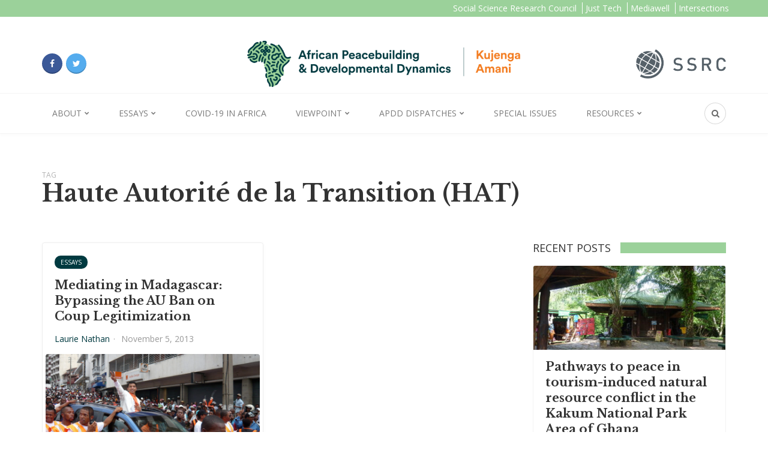

--- FILE ---
content_type: text/html; charset=UTF-8
request_url: https://kujenga-amani.ssrc.org/tag/haute-autorite-de-la-transition-hat/
body_size: 12566
content:

<!DOCTYPE html>
<html lang="en-US">
<head>
	<meta charset="UTF-8">
	<meta name="viewport" content="width=device-width, initial-scale=1">
	<link rel="profile" href="https://gmpg.org/xfn/11" />
	<meta name='robots' content='index, follow, max-image-preview:large, max-snippet:-1, max-video-preview:-1' />
	<style>img:is([sizes="auto" i], [sizes^="auto," i]) { contain-intrinsic-size: 3000px 1500px }</style>
	<link rel="preconnect" href="https://fonts.gstatic.com/" crossorigin>
	<!-- This site is optimized with the Yoast SEO plugin v25.8 - https://yoast.com/wordpress/plugins/seo/ -->
	<title>Haute Autorité de la Transition (HAT) Archives - Kujenga Amani</title>
	<link rel="canonical" href="https://kujenga-amani.ssrc.org/tag/haute-autorite-de-la-transition-hat/" />
	<meta property="og:locale" content="en_US" />
	<meta property="og:type" content="article" />
	<meta property="og:title" content="Haute Autorité de la Transition (HAT) Archives - Kujenga Amani" />
	<meta property="og:url" content="https://kujenga-amani.ssrc.org/tag/haute-autorite-de-la-transition-hat/" />
	<meta property="og:site_name" content="Kujenga Amani" />
	<meta name="twitter:card" content="summary_large_image" />
	<script type="application/ld+json" class="yoast-schema-graph">{"@context":"https://schema.org","@graph":[{"@type":"CollectionPage","@id":"https://kujenga-amani.ssrc.org/tag/haute-autorite-de-la-transition-hat/","url":"https://kujenga-amani.ssrc.org/tag/haute-autorite-de-la-transition-hat/","name":"Haute Autorité de la Transition (HAT) Archives - Kujenga Amani","isPartOf":{"@id":"https://kujenga-amani.ssrc.org/#website"},"primaryImageOfPage":{"@id":"https://kujenga-amani.ssrc.org/tag/haute-autorite-de-la-transition-hat/#primaryimage"},"image":{"@id":"https://kujenga-amani.ssrc.org/tag/haute-autorite-de-la-transition-hat/#primaryimage"},"thumbnailUrl":"https://kujenga-amani.ssrc.org/wp-content/uploads/2013/11/3223344244_59a4ec3171_b.jpg","breadcrumb":{"@id":"https://kujenga-amani.ssrc.org/tag/haute-autorite-de-la-transition-hat/#breadcrumb"},"inLanguage":"en-US"},{"@type":"ImageObject","inLanguage":"en-US","@id":"https://kujenga-amani.ssrc.org/tag/haute-autorite-de-la-transition-hat/#primaryimage","url":"https://kujenga-amani.ssrc.org/wp-content/uploads/2013/11/3223344244_59a4ec3171_b.jpg","contentUrl":"https://kujenga-amani.ssrc.org/wp-content/uploads/2013/11/3223344244_59a4ec3171_b.jpg","width":1024,"height":768,"caption":"Photo credit to Flickr user ratozamanana. Photo taken on January 24, 2009 by Ratozamanana Andriankoto. This picture is licensed under CC BY 2.0 (new version CC BY 4.0). No changes were made. Original photo: https://www.flickr.com/photos/ratozamanana/3223344244"},{"@type":"BreadcrumbList","@id":"https://kujenga-amani.ssrc.org/tag/haute-autorite-de-la-transition-hat/#breadcrumb","itemListElement":[{"@type":"ListItem","position":1,"name":"Home","item":"https://kujenga-amani.ssrc.org/"},{"@type":"ListItem","position":2,"name":"Haute Autorité de la Transition (HAT)"}]},{"@type":"WebSite","@id":"https://kujenga-amani.ssrc.org/#website","url":"https://kujenga-amani.ssrc.org/","name":"Kujenga Amani","description":"A forum for the exchange of ideas and information on peacebuilding in Africa","potentialAction":[{"@type":"SearchAction","target":{"@type":"EntryPoint","urlTemplate":"https://kujenga-amani.ssrc.org/?s={search_term_string}"},"query-input":{"@type":"PropertyValueSpecification","valueRequired":true,"valueName":"search_term_string"}}],"inLanguage":"en-US"}]}</script>
	<!-- / Yoast SEO plugin. -->


<link rel='dns-prefetch' href='//fonts.googleapis.com' />
<link rel="alternate" type="application/rss+xml" title="Kujenga Amani &raquo; Feed" href="https://kujenga-amani.ssrc.org/feed/" />
<link rel="alternate" type="application/rss+xml" title="Kujenga Amani &raquo; Comments Feed" href="https://kujenga-amani.ssrc.org/comments/feed/" />
<link rel="alternate" type="application/rss+xml" title="Kujenga Amani &raquo; Haute Autorité de la Transition (HAT) Tag Feed" href="https://kujenga-amani.ssrc.org/tag/haute-autorite-de-la-transition-hat/feed/" />
		<!-- This site uses the Google Analytics by MonsterInsights plugin v9.7.0 - Using Analytics tracking - https://www.monsterinsights.com/ -->
		<!-- Note: MonsterInsights is not currently configured on this site. The site owner needs to authenticate with Google Analytics in the MonsterInsights settings panel. -->
					<!-- No tracking code set -->
				<!-- / Google Analytics by MonsterInsights -->
		<script type="text/javascript">
/* <![CDATA[ */
window._wpemojiSettings = {"baseUrl":"https:\/\/s.w.org\/images\/core\/emoji\/16.0.1\/72x72\/","ext":".png","svgUrl":"https:\/\/s.w.org\/images\/core\/emoji\/16.0.1\/svg\/","svgExt":".svg","source":{"concatemoji":"https:\/\/kujenga-amani.ssrc.org\/wp-includes\/js\/wp-emoji-release.min.js?ver=6.8.3"}};
/*! This file is auto-generated */
!function(s,n){var o,i,e;function c(e){try{var t={supportTests:e,timestamp:(new Date).valueOf()};sessionStorage.setItem(o,JSON.stringify(t))}catch(e){}}function p(e,t,n){e.clearRect(0,0,e.canvas.width,e.canvas.height),e.fillText(t,0,0);var t=new Uint32Array(e.getImageData(0,0,e.canvas.width,e.canvas.height).data),a=(e.clearRect(0,0,e.canvas.width,e.canvas.height),e.fillText(n,0,0),new Uint32Array(e.getImageData(0,0,e.canvas.width,e.canvas.height).data));return t.every(function(e,t){return e===a[t]})}function u(e,t){e.clearRect(0,0,e.canvas.width,e.canvas.height),e.fillText(t,0,0);for(var n=e.getImageData(16,16,1,1),a=0;a<n.data.length;a++)if(0!==n.data[a])return!1;return!0}function f(e,t,n,a){switch(t){case"flag":return n(e,"\ud83c\udff3\ufe0f\u200d\u26a7\ufe0f","\ud83c\udff3\ufe0f\u200b\u26a7\ufe0f")?!1:!n(e,"\ud83c\udde8\ud83c\uddf6","\ud83c\udde8\u200b\ud83c\uddf6")&&!n(e,"\ud83c\udff4\udb40\udc67\udb40\udc62\udb40\udc65\udb40\udc6e\udb40\udc67\udb40\udc7f","\ud83c\udff4\u200b\udb40\udc67\u200b\udb40\udc62\u200b\udb40\udc65\u200b\udb40\udc6e\u200b\udb40\udc67\u200b\udb40\udc7f");case"emoji":return!a(e,"\ud83e\udedf")}return!1}function g(e,t,n,a){var r="undefined"!=typeof WorkerGlobalScope&&self instanceof WorkerGlobalScope?new OffscreenCanvas(300,150):s.createElement("canvas"),o=r.getContext("2d",{willReadFrequently:!0}),i=(o.textBaseline="top",o.font="600 32px Arial",{});return e.forEach(function(e){i[e]=t(o,e,n,a)}),i}function t(e){var t=s.createElement("script");t.src=e,t.defer=!0,s.head.appendChild(t)}"undefined"!=typeof Promise&&(o="wpEmojiSettingsSupports",i=["flag","emoji"],n.supports={everything:!0,everythingExceptFlag:!0},e=new Promise(function(e){s.addEventListener("DOMContentLoaded",e,{once:!0})}),new Promise(function(t){var n=function(){try{var e=JSON.parse(sessionStorage.getItem(o));if("object"==typeof e&&"number"==typeof e.timestamp&&(new Date).valueOf()<e.timestamp+604800&&"object"==typeof e.supportTests)return e.supportTests}catch(e){}return null}();if(!n){if("undefined"!=typeof Worker&&"undefined"!=typeof OffscreenCanvas&&"undefined"!=typeof URL&&URL.createObjectURL&&"undefined"!=typeof Blob)try{var e="postMessage("+g.toString()+"("+[JSON.stringify(i),f.toString(),p.toString(),u.toString()].join(",")+"));",a=new Blob([e],{type:"text/javascript"}),r=new Worker(URL.createObjectURL(a),{name:"wpTestEmojiSupports"});return void(r.onmessage=function(e){c(n=e.data),r.terminate(),t(n)})}catch(e){}c(n=g(i,f,p,u))}t(n)}).then(function(e){for(var t in e)n.supports[t]=e[t],n.supports.everything=n.supports.everything&&n.supports[t],"flag"!==t&&(n.supports.everythingExceptFlag=n.supports.everythingExceptFlag&&n.supports[t]);n.supports.everythingExceptFlag=n.supports.everythingExceptFlag&&!n.supports.flag,n.DOMReady=!1,n.readyCallback=function(){n.DOMReady=!0}}).then(function(){return e}).then(function(){var e;n.supports.everything||(n.readyCallback(),(e=n.source||{}).concatemoji?t(e.concatemoji):e.wpemoji&&e.twemoji&&(t(e.twemoji),t(e.wpemoji)))}))}((window,document),window._wpemojiSettings);
/* ]]> */
</script>
<style id='wp-emoji-styles-inline-css' type='text/css'>

	img.wp-smiley, img.emoji {
		display: inline !important;
		border: none !important;
		box-shadow: none !important;
		height: 1em !important;
		width: 1em !important;
		margin: 0 0.07em !important;
		vertical-align: -0.1em !important;
		background: none !important;
		padding: 0 !important;
	}
</style>
<link rel='stylesheet' id='wp-block-library-css' href='https://kujenga-amani.ssrc.org/wp-includes/css/dist/block-library/style.min.css?ver=6.8.3' type='text/css' media='all' />
<style id='wp-block-library-theme-inline-css' type='text/css'>
.wp-block-audio :where(figcaption){color:#555;font-size:13px;text-align:center}.is-dark-theme .wp-block-audio :where(figcaption){color:#ffffffa6}.wp-block-audio{margin:0 0 1em}.wp-block-code{border:1px solid #ccc;border-radius:4px;font-family:Menlo,Consolas,monaco,monospace;padding:.8em 1em}.wp-block-embed :where(figcaption){color:#555;font-size:13px;text-align:center}.is-dark-theme .wp-block-embed :where(figcaption){color:#ffffffa6}.wp-block-embed{margin:0 0 1em}.blocks-gallery-caption{color:#555;font-size:13px;text-align:center}.is-dark-theme .blocks-gallery-caption{color:#ffffffa6}:root :where(.wp-block-image figcaption){color:#555;font-size:13px;text-align:center}.is-dark-theme :root :where(.wp-block-image figcaption){color:#ffffffa6}.wp-block-image{margin:0 0 1em}.wp-block-pullquote{border-bottom:4px solid;border-top:4px solid;color:currentColor;margin-bottom:1.75em}.wp-block-pullquote cite,.wp-block-pullquote footer,.wp-block-pullquote__citation{color:currentColor;font-size:.8125em;font-style:normal;text-transform:uppercase}.wp-block-quote{border-left:.25em solid;margin:0 0 1.75em;padding-left:1em}.wp-block-quote cite,.wp-block-quote footer{color:currentColor;font-size:.8125em;font-style:normal;position:relative}.wp-block-quote:where(.has-text-align-right){border-left:none;border-right:.25em solid;padding-left:0;padding-right:1em}.wp-block-quote:where(.has-text-align-center){border:none;padding-left:0}.wp-block-quote.is-large,.wp-block-quote.is-style-large,.wp-block-quote:where(.is-style-plain){border:none}.wp-block-search .wp-block-search__label{font-weight:700}.wp-block-search__button{border:1px solid #ccc;padding:.375em .625em}:where(.wp-block-group.has-background){padding:1.25em 2.375em}.wp-block-separator.has-css-opacity{opacity:.4}.wp-block-separator{border:none;border-bottom:2px solid;margin-left:auto;margin-right:auto}.wp-block-separator.has-alpha-channel-opacity{opacity:1}.wp-block-separator:not(.is-style-wide):not(.is-style-dots){width:100px}.wp-block-separator.has-background:not(.is-style-dots){border-bottom:none;height:1px}.wp-block-separator.has-background:not(.is-style-wide):not(.is-style-dots){height:2px}.wp-block-table{margin:0 0 1em}.wp-block-table td,.wp-block-table th{word-break:normal}.wp-block-table :where(figcaption){color:#555;font-size:13px;text-align:center}.is-dark-theme .wp-block-table :where(figcaption){color:#ffffffa6}.wp-block-video :where(figcaption){color:#555;font-size:13px;text-align:center}.is-dark-theme .wp-block-video :where(figcaption){color:#ffffffa6}.wp-block-video{margin:0 0 1em}:root :where(.wp-block-template-part.has-background){margin-bottom:0;margin-top:0;padding:1.25em 2.375em}
</style>
<style id='classic-theme-styles-inline-css' type='text/css'>
/*! This file is auto-generated */
.wp-block-button__link{color:#fff;background-color:#32373c;border-radius:9999px;box-shadow:none;text-decoration:none;padding:calc(.667em + 2px) calc(1.333em + 2px);font-size:1.125em}.wp-block-file__button{background:#32373c;color:#fff;text-decoration:none}
</style>
<style id='co-authors-plus-coauthors-style-inline-css' type='text/css'>
.wp-block-co-authors-plus-coauthors.is-layout-flow [class*=wp-block-co-authors-plus]{display:inline}

</style>
<style id='co-authors-plus-avatar-style-inline-css' type='text/css'>
.wp-block-co-authors-plus-avatar :where(img){height:auto;max-width:100%;vertical-align:bottom}.wp-block-co-authors-plus-coauthors.is-layout-flow .wp-block-co-authors-plus-avatar :where(img){vertical-align:middle}.wp-block-co-authors-plus-avatar:is(.alignleft,.alignright){display:table}.wp-block-co-authors-plus-avatar.aligncenter{display:table;margin-inline:auto}

</style>
<style id='co-authors-plus-image-style-inline-css' type='text/css'>
.wp-block-co-authors-plus-image{margin-bottom:0}.wp-block-co-authors-plus-image :where(img){height:auto;max-width:100%;vertical-align:bottom}.wp-block-co-authors-plus-coauthors.is-layout-flow .wp-block-co-authors-plus-image :where(img){vertical-align:middle}.wp-block-co-authors-plus-image:is(.alignfull,.alignwide) :where(img){width:100%}.wp-block-co-authors-plus-image:is(.alignleft,.alignright){display:table}.wp-block-co-authors-plus-image.aligncenter{display:table;margin-inline:auto}

</style>
<style id='global-styles-inline-css' type='text/css'>
:root{--wp--preset--aspect-ratio--square: 1;--wp--preset--aspect-ratio--4-3: 4/3;--wp--preset--aspect-ratio--3-4: 3/4;--wp--preset--aspect-ratio--3-2: 3/2;--wp--preset--aspect-ratio--2-3: 2/3;--wp--preset--aspect-ratio--16-9: 16/9;--wp--preset--aspect-ratio--9-16: 9/16;--wp--preset--color--black: #000000;--wp--preset--color--cyan-bluish-gray: #abb8c3;--wp--preset--color--white: #ffffff;--wp--preset--color--pale-pink: #f78da7;--wp--preset--color--vivid-red: #cf2e2e;--wp--preset--color--luminous-vivid-orange: #ff6900;--wp--preset--color--luminous-vivid-amber: #fcb900;--wp--preset--color--light-green-cyan: #7bdcb5;--wp--preset--color--vivid-green-cyan: #00d084;--wp--preset--color--pale-cyan-blue: #8ed1fc;--wp--preset--color--vivid-cyan-blue: #0693e3;--wp--preset--color--vivid-purple: #9b51e0;--wp--preset--gradient--vivid-cyan-blue-to-vivid-purple: linear-gradient(135deg,rgba(6,147,227,1) 0%,rgb(155,81,224) 100%);--wp--preset--gradient--light-green-cyan-to-vivid-green-cyan: linear-gradient(135deg,rgb(122,220,180) 0%,rgb(0,208,130) 100%);--wp--preset--gradient--luminous-vivid-amber-to-luminous-vivid-orange: linear-gradient(135deg,rgba(252,185,0,1) 0%,rgba(255,105,0,1) 100%);--wp--preset--gradient--luminous-vivid-orange-to-vivid-red: linear-gradient(135deg,rgba(255,105,0,1) 0%,rgb(207,46,46) 100%);--wp--preset--gradient--very-light-gray-to-cyan-bluish-gray: linear-gradient(135deg,rgb(238,238,238) 0%,rgb(169,184,195) 100%);--wp--preset--gradient--cool-to-warm-spectrum: linear-gradient(135deg,rgb(74,234,220) 0%,rgb(151,120,209) 20%,rgb(207,42,186) 40%,rgb(238,44,130) 60%,rgb(251,105,98) 80%,rgb(254,248,76) 100%);--wp--preset--gradient--blush-light-purple: linear-gradient(135deg,rgb(255,206,236) 0%,rgb(152,150,240) 100%);--wp--preset--gradient--blush-bordeaux: linear-gradient(135deg,rgb(254,205,165) 0%,rgb(254,45,45) 50%,rgb(107,0,62) 100%);--wp--preset--gradient--luminous-dusk: linear-gradient(135deg,rgb(255,203,112) 0%,rgb(199,81,192) 50%,rgb(65,88,208) 100%);--wp--preset--gradient--pale-ocean: linear-gradient(135deg,rgb(255,245,203) 0%,rgb(182,227,212) 50%,rgb(51,167,181) 100%);--wp--preset--gradient--electric-grass: linear-gradient(135deg,rgb(202,248,128) 0%,rgb(113,206,126) 100%);--wp--preset--gradient--midnight: linear-gradient(135deg,rgb(2,3,129) 0%,rgb(40,116,252) 100%);--wp--preset--font-size--small: 12.64px;--wp--preset--font-size--medium: 20px;--wp--preset--font-size--large: 20.256px;--wp--preset--font-size--x-large: 42px;--wp--preset--font-size--normal: 16px;--wp--preset--font-size--huge: 25.632px;--wp--preset--spacing--20: 0.44rem;--wp--preset--spacing--30: 0.67rem;--wp--preset--spacing--40: 1rem;--wp--preset--spacing--50: 1.5rem;--wp--preset--spacing--60: 2.25rem;--wp--preset--spacing--70: 3.38rem;--wp--preset--spacing--80: 5.06rem;--wp--preset--shadow--natural: 6px 6px 9px rgba(0, 0, 0, 0.2);--wp--preset--shadow--deep: 12px 12px 50px rgba(0, 0, 0, 0.4);--wp--preset--shadow--sharp: 6px 6px 0px rgba(0, 0, 0, 0.2);--wp--preset--shadow--outlined: 6px 6px 0px -3px rgba(255, 255, 255, 1), 6px 6px rgba(0, 0, 0, 1);--wp--preset--shadow--crisp: 6px 6px 0px rgba(0, 0, 0, 1);}:where(.is-layout-flex){gap: 0.5em;}:where(.is-layout-grid){gap: 0.5em;}body .is-layout-flex{display: flex;}.is-layout-flex{flex-wrap: wrap;align-items: center;}.is-layout-flex > :is(*, div){margin: 0;}body .is-layout-grid{display: grid;}.is-layout-grid > :is(*, div){margin: 0;}:where(.wp-block-columns.is-layout-flex){gap: 2em;}:where(.wp-block-columns.is-layout-grid){gap: 2em;}:where(.wp-block-post-template.is-layout-flex){gap: 1.25em;}:where(.wp-block-post-template.is-layout-grid){gap: 1.25em;}.has-black-color{color: var(--wp--preset--color--black) !important;}.has-cyan-bluish-gray-color{color: var(--wp--preset--color--cyan-bluish-gray) !important;}.has-white-color{color: var(--wp--preset--color--white) !important;}.has-pale-pink-color{color: var(--wp--preset--color--pale-pink) !important;}.has-vivid-red-color{color: var(--wp--preset--color--vivid-red) !important;}.has-luminous-vivid-orange-color{color: var(--wp--preset--color--luminous-vivid-orange) !important;}.has-luminous-vivid-amber-color{color: var(--wp--preset--color--luminous-vivid-amber) !important;}.has-light-green-cyan-color{color: var(--wp--preset--color--light-green-cyan) !important;}.has-vivid-green-cyan-color{color: var(--wp--preset--color--vivid-green-cyan) !important;}.has-pale-cyan-blue-color{color: var(--wp--preset--color--pale-cyan-blue) !important;}.has-vivid-cyan-blue-color{color: var(--wp--preset--color--vivid-cyan-blue) !important;}.has-vivid-purple-color{color: var(--wp--preset--color--vivid-purple) !important;}.has-black-background-color{background-color: var(--wp--preset--color--black) !important;}.has-cyan-bluish-gray-background-color{background-color: var(--wp--preset--color--cyan-bluish-gray) !important;}.has-white-background-color{background-color: var(--wp--preset--color--white) !important;}.has-pale-pink-background-color{background-color: var(--wp--preset--color--pale-pink) !important;}.has-vivid-red-background-color{background-color: var(--wp--preset--color--vivid-red) !important;}.has-luminous-vivid-orange-background-color{background-color: var(--wp--preset--color--luminous-vivid-orange) !important;}.has-luminous-vivid-amber-background-color{background-color: var(--wp--preset--color--luminous-vivid-amber) !important;}.has-light-green-cyan-background-color{background-color: var(--wp--preset--color--light-green-cyan) !important;}.has-vivid-green-cyan-background-color{background-color: var(--wp--preset--color--vivid-green-cyan) !important;}.has-pale-cyan-blue-background-color{background-color: var(--wp--preset--color--pale-cyan-blue) !important;}.has-vivid-cyan-blue-background-color{background-color: var(--wp--preset--color--vivid-cyan-blue) !important;}.has-vivid-purple-background-color{background-color: var(--wp--preset--color--vivid-purple) !important;}.has-black-border-color{border-color: var(--wp--preset--color--black) !important;}.has-cyan-bluish-gray-border-color{border-color: var(--wp--preset--color--cyan-bluish-gray) !important;}.has-white-border-color{border-color: var(--wp--preset--color--white) !important;}.has-pale-pink-border-color{border-color: var(--wp--preset--color--pale-pink) !important;}.has-vivid-red-border-color{border-color: var(--wp--preset--color--vivid-red) !important;}.has-luminous-vivid-orange-border-color{border-color: var(--wp--preset--color--luminous-vivid-orange) !important;}.has-luminous-vivid-amber-border-color{border-color: var(--wp--preset--color--luminous-vivid-amber) !important;}.has-light-green-cyan-border-color{border-color: var(--wp--preset--color--light-green-cyan) !important;}.has-vivid-green-cyan-border-color{border-color: var(--wp--preset--color--vivid-green-cyan) !important;}.has-pale-cyan-blue-border-color{border-color: var(--wp--preset--color--pale-cyan-blue) !important;}.has-vivid-cyan-blue-border-color{border-color: var(--wp--preset--color--vivid-cyan-blue) !important;}.has-vivid-purple-border-color{border-color: var(--wp--preset--color--vivid-purple) !important;}.has-vivid-cyan-blue-to-vivid-purple-gradient-background{background: var(--wp--preset--gradient--vivid-cyan-blue-to-vivid-purple) !important;}.has-light-green-cyan-to-vivid-green-cyan-gradient-background{background: var(--wp--preset--gradient--light-green-cyan-to-vivid-green-cyan) !important;}.has-luminous-vivid-amber-to-luminous-vivid-orange-gradient-background{background: var(--wp--preset--gradient--luminous-vivid-amber-to-luminous-vivid-orange) !important;}.has-luminous-vivid-orange-to-vivid-red-gradient-background{background: var(--wp--preset--gradient--luminous-vivid-orange-to-vivid-red) !important;}.has-very-light-gray-to-cyan-bluish-gray-gradient-background{background: var(--wp--preset--gradient--very-light-gray-to-cyan-bluish-gray) !important;}.has-cool-to-warm-spectrum-gradient-background{background: var(--wp--preset--gradient--cool-to-warm-spectrum) !important;}.has-blush-light-purple-gradient-background{background: var(--wp--preset--gradient--blush-light-purple) !important;}.has-blush-bordeaux-gradient-background{background: var(--wp--preset--gradient--blush-bordeaux) !important;}.has-luminous-dusk-gradient-background{background: var(--wp--preset--gradient--luminous-dusk) !important;}.has-pale-ocean-gradient-background{background: var(--wp--preset--gradient--pale-ocean) !important;}.has-electric-grass-gradient-background{background: var(--wp--preset--gradient--electric-grass) !important;}.has-midnight-gradient-background{background: var(--wp--preset--gradient--midnight) !important;}.has-small-font-size{font-size: var(--wp--preset--font-size--small) !important;}.has-medium-font-size{font-size: var(--wp--preset--font-size--medium) !important;}.has-large-font-size{font-size: var(--wp--preset--font-size--large) !important;}.has-x-large-font-size{font-size: var(--wp--preset--font-size--x-large) !important;}
:where(.wp-block-post-template.is-layout-flex){gap: 1.25em;}:where(.wp-block-post-template.is-layout-grid){gap: 1.25em;}
:where(.wp-block-columns.is-layout-flex){gap: 2em;}:where(.wp-block-columns.is-layout-grid){gap: 2em;}
:root :where(.wp-block-pullquote){font-size: 1.5em;line-height: 1.6;}
</style>
<link rel='stylesheet' id='dashicons-css' href='https://kujenga-amani.ssrc.org/wp-includes/css/dashicons.min.css?ver=6.8.3' type='text/css' media='all' />
<link rel='stylesheet' id='easy-pull-quotes-css' href='https://kujenga-amani.ssrc.org/wp-content/plugins/easy-pull-quotes/public/css/easy-pull-quotes-public.css?ver=1.0.0' type='text/css' media='all' />
<link rel='stylesheet' id='collapscore-css-css' href='https://kujenga-amani.ssrc.org/wp-content/plugins/jquery-collapse-o-matic/css/core_style.css?ver=1.0' type='text/css' media='all' />
<link rel='stylesheet' id='collapseomatic-css-css' href='https://kujenga-amani.ssrc.org/wp-content/plugins/jquery-collapse-o-matic/css/light_style.css?ver=1.6' type='text/css' media='all' />
<link rel='stylesheet' id='modern_footnotes-css' href='https://kujenga-amani.ssrc.org/wp-content/plugins/modern-footnotes/styles.min.css?ver=1.4.20' type='text/css' media='all' />
<link rel='stylesheet' id='google-fonts-css' href='https://fonts.googleapis.com/css2?family=Open+Sans%3Aital%400%3B1&#038;display=swap&#038;ver=6.8.3' type='text/css' media='all' />
<link rel='stylesheet' id='bootstrap-css' href='https://kujenga-amani.ssrc.org/wp-content/themes/bone/vendors/bootstrap/bootstrap.css?ver=3.3.4' type='text/css' media='all' />
<link rel='stylesheet' id='fotorama-css' href='https://kujenga-amani.ssrc.org/wp-content/themes/bone/vendors/fotorama/fotorama.css?ver=4.6.4' type='text/css' media='all' />
<link rel='stylesheet' id='owl-carousel-css' href='https://kujenga-amani.ssrc.org/wp-content/themes/bone/vendors/owl-carousel/owl.carousel.min.css?ver=2.2.1' type='text/css' media='all' />
<link rel='stylesheet' id='zoom-js-css' href='https://kujenga-amani.ssrc.org/wp-content/themes/bone/vendors/zoom/zoom.css?ver=0.0.2' type='text/css' media='all' />
<link rel='stylesheet' id='md-bone-style-css' href='https://kujenga-amani.ssrc.org/wp-content/themes/bone/style.css?ver=1.0.0' type='text/css' media='all' />
<style id='md-bone-style-inline-css' type='text/css'>
.fotorama__thumb-border,.tagcloud a:hover,.tagcloud a:focus,.tagcloud a:active,.wp-block-tag-cloud a:hover,.wp-block-tag-cloud a:focus,.wp-block-tag-cloud a:active,.postTags-list > a:hover,.postVia-list > a:hover,.postSource-list > a:hover,.tabs-nav li.active a:after,.navigation--standard > ul > li > a:before,.articleTags-list > a:hover,input[type="submit"],input[type="submit"]:hover{border-color:#003A40;}.reviewMeter-item-score:after,.commentCountBox:after{border-top-color:#003A40;}
</style>
<link rel='stylesheet' id='font-awesome-css' href='https://kujenga-amani.ssrc.org/wp-content/themes/bone/vendors/font-awesome/css/font-awesome.min.css?ver=4.7.0' type='text/css' media='all' />
<link rel='stylesheet' id='md-bone-child-style-css' href='https://kujenga-amani.ssrc.org/wp-content/themes/ka-child/style.css?ver=1760544326' type='text/css' media='all' />
<script type="text/javascript" src="https://kujenga-amani.ssrc.org/wp-includes/js/jquery/jquery.min.js?ver=3.7.1" id="jquery-core-js"></script>
<script type="text/javascript" src="https://kujenga-amani.ssrc.org/wp-includes/js/jquery/jquery-migrate.min.js?ver=3.4.1" id="jquery-migrate-js"></script>
<script type="text/javascript" src="https://kujenga-amani.ssrc.org/wp-content/plugins/fd-footnotes/fdfootnotes.js?ver=1.34" id="fdfootnote_script-js"></script>
<link rel="https://api.w.org/" href="https://kujenga-amani.ssrc.org/wp-json/" /><link rel="alternate" title="JSON" type="application/json" href="https://kujenga-amani.ssrc.org/wp-json/wp/v2/tags/306" /><link rel="EditURI" type="application/rsd+xml" title="RSD" href="https://kujenga-amani.ssrc.org/xmlrpc.php?rsd" />
<meta name="generator" content="WordPress 6.8.3" />
<meta name="generator" content="Redux 4.5.7" /><style id="md_bone_opt-dynamic-css" title="dynamic-css" class="redux-options-output">.siteTitle--default{padding-top:0px;padding-right:0px;padding-bottom:0px;padding-left:0px;}.siteTitle--small{padding-top:0px;padding-right:0px;padding-bottom:0px;padding-left:0px;}.primaryBgColor,input[type="submit"],.postCategory,.progressContainer-bar,.reviewMeter-item-score,.reviewBox-summary-totalScore-wrap,.postTitle .featuredBadge,.btn.btn--solid,.btn.btn--solid:active,.btn.btn--solid:focus,.btn.btn--solid:hover,.btn.btn--solid:visited,.postFormatLink .o-backgroundImg,.featuredBlock--slider article.noThumb,.post--review-meter-bar,.post--review-score, .post--tile.noThumb,.commentCountBox,.byCategoryListing-title i,.categoryTile .o-backgroundImg,.mdPostsListWidget .list-index,.widget_archive li:hover:after,.widget_calendar caption,.block-title span:after,.widget_mc4wp_form_widget input[type="submit"],.wpp-list-with-thumbnails > li:hover > a:first-child:after,.md-pagination .page-numbers.current,.offCanvasClose,.siteFooter-top-wrap{background-color:#003A40;}.primaryColor, .primaryColor:hover, .primaryColor:focus, .primaryColor:active, .authorName, .authorName a, .articleMeta-author a, .siteLogo-name,.articleTags-list > a:hover,.articleVia-list > a:hover,.articleSource-list > a:hover,.comment-author:hover,.post--card--bg.noThumb .postInfo .postMeta--author-author a,.loginFormWrapper .modal-close i,.postTitle .postFormatBadge,.widget_pages ul.children > li:before,.widget_categories ul.children > li:before,.widget_nav_menu .submenu-toggle,.tagcloud a:hover,.tagcloud a:focus,.tagcloud a:active,.wp-block-tag-cloud a:hover,.wp-block-tag-cloud a:focus,.wp-block-tag-cloud a:active,.postTags-list > a:hover,.postVia-list > a:hover,.postSource-list > a:hover,.widget_recent_comments .comment-author-link,.widget_recent_comments .comment-author-link a,.tabs-nav li.active a,.widget_pages li > a:before,.wpp-list:not(.wpp-list-with-thumbnails) > li:hover:before,.postFormatBadge,.comment-author, .postMeta--author-author a,.postFormatQuote:before,.logged-in-as a:first-child{color:#003A40;}.titleFont,.postTitle,h1,h2,h3,h4,h5,h6,.widget_recent_comments .comment-author-link,.widget_recent_comments li > a,.widget_recent_entries a,.widget_rss a.rsswidget,.widget_rss .rss-date,.wpp-post-title{font-family:"Libre Baskerville",Arial, Helvetica, sans-serif;}body, .bodyCopy{font-family:"Open Sans",Georgia, serif;}label,input[type=submit],.metaText,.metaFont,.metaBtn,.postMeta,.postCategory,.blockHeading,.comment-reply-title,.wp-caption,.gallery-caption,.widget-title,.btn,.navigation,.logged-in-as,.widget_calendar table,.wp-block-calendar table,.tagcloud a,.widget_nav_menu .menu,.widget_categories li,.widget_meta li > a,.widget_pages li,.widget_archive a,.comment-reply-title small,.wpp-meta,.wpp-list-with-thumbnails > li > a:first-child:after,.wpp-list:not(.wpp-list-with-thumbnails) > li:before{font-family:"Open Sans",Arial, Helvetica, sans-serif;}.siteHeader-content{background-color:#ffffff;}</style></head>

<body class="archive tag tag-haute-autorite-de-la-transition-hat tag-306 wp-embed-responsive wp-theme-bone wp-child-theme-ka-child">
		
		<div class="ssrc-meta-nav">
		<div class="ssrc-meta-nav-inner">
			<button class="mobile-nav">SSRC Research AMP</button>
			<a href="https://www.ssrc.org/" target="_blank">Social Science Research Council</a>
			<a href="https://just-tech.ssrc.org/" target="_blank">Just Tech</a>
			<a href="https://mediawell.ssrc.org/" target="_blank">Mediawell</a>
			<a href="https://intersections.ssrc.org/" target="_blank">Intersections</a>
		</div>
	</div>
		
	<!-- siteWrap -->
	<div class="siteWrap">
		
		<!-- siteHeader -->
		<header class="siteHeader siteHeader--standard siteHeader--standard--center">
			<div class="siteHeader-content hidden-xs hidden-sm">
				<div class="container">
					<div class="flexbox">
						<div class="siteHeader-content-component siteHeader-component--left flexbox-item">
							<ul class="socialList socialList--inline metaFont">
	<li class="socialList-facebook"><a href="https://www.facebook.com/africanpeacebuildinganddevelopmentaldynamics/" title="Facebook" target="_blank" rel="noopener noreferrer"><i class="fa fa-facebook"></i></a></li><li class="socialList-twitter"><a href="https://x.com/SSRC_APDD" title="Twitter" target="_blank" rel="noopener noreferrer"><i class="fa fa-twitter"></i></a></li></ul>
						</div>
						<div class="siteHeader-content-component siteHeader-component--center flexbox-item">
							<div class="siteTitle siteTitle--default metaFont">
	<a class="siteLogo siteLogo--image" href="https://kujenga-amani.ssrc.org/" title="Kujenga Amani" rel="home">
		<img src="https://kujenga-amani.ssrc.org/wp-content/uploads/2025/10/full-color-kujenga@4000px-1-scaled.png" width="2560" height="435" rel="logo" alt="Kujenga Amani">
	</a>
</div>						</div>
						<div class="siteHeader-content-component siteHeader-component--right flexbox-item">
															<div class="currentDate metaFont"><a href="http://www.ssrc.org" title="The Social Science Research Council" ><img title="The Social Science Research Council" src="https://s3.amazonaws.com/ssrc-static/wp-content/uploads/2019/01/14225729/ssrc-logo.png" width="150" /></a></div>
													</div>
					</div>						
				</div>
			</div>
			
			<div class="siteHeader-nav js-searchOuter">
				<div class="container">
					<div class="flexbox">
						<div class="siteHeader-component--left flexbox-item hidden-md hidden-lg">
							<div class="menuToggleBtn js-menu-toggle btn btn--circle hidden-sm hidden-md hidden-lg"><i class="fa fa-navicon"></i></div>
							<div class="menuToggleBtn js-menu-toggle btn btn--pill hidden-xs"><i class="fa fa-navicon"></i><span>Menu</span></div>
						</div>
						<div class="siteHeader-component--center flexbox-item hidden-md hidden-lg">
							<div class="siteTitle siteTitle--small metaFont">
	<a class="siteLogo siteLogo--image" href="https://kujenga-amani.ssrc.org/" title="Kujenga Amani" rel="home">
				<img src="https://kujenga-amani.ssrc.org/wp-content/uploads/2025/10/full-color-kujenga@4000px-1-scaled.png" width="2560" height="435" rel="logo" alt="Kujenga Amani" style="max-height:65px;">
			</a>

</div>						</div>
						
						<nav class="navigation navigation--main navigation--standard hidden-xs hidden-sm flexbox-item">
							<ul id="menu-resource-page-launch" class="menu"><li id="menu-item-44701" class="menu-item menu-item-type-post_type menu-item-object-page menu-item-has-children menu-item-44701"><a href="https://kujenga-amani.ssrc.org/about/">About</a>
<ul class="sub-menu">
	<li id="menu-item-44957" class="menu-item menu-item-type-post_type menu-item-object-page menu-item-44957"><a href="https://kujenga-amani.ssrc.org/submission-guidelines/">Submission Guidelines</a></li>
	<li id="menu-item-44703" class="menu-item menu-item-type-post_type menu-item-object-page menu-item-44703"><a href="https://kujenga-amani.ssrc.org/about/creative-commons/">Creative Commons</a></li>
</ul>
</li>
<li id="menu-item-44704" class="menu-item menu-item-type-taxonomy menu-item-object-category menu-item-has-children menu-item-44704"><a href="https://kujenga-amani.ssrc.org/category/essays/">Essays</a>
<ul class="sub-menu">
	<li id="menu-item-44958" class="menu-item menu-item-type-taxonomy menu-item-object-category menu-item-44958"><a href="https://kujenga-amani.ssrc.org/category/essays/conflict/">Conflict</a></li>
	<li id="menu-item-46315" class="menu-item menu-item-type-taxonomy menu-item-object-category menu-item-46315"><a href="https://kujenga-amani.ssrc.org/category/covid-19-in-africa/">Covid-19 in Africa</a></li>
	<li id="menu-item-44960" class="menu-item menu-item-type-taxonomy menu-item-object-category menu-item-44960"><a href="https://kujenga-amani.ssrc.org/category/essays/democracy-development-governance/">Democracy, Development and Governance</a></li>
	<li id="menu-item-44963" class="menu-item menu-item-type-taxonomy menu-item-object-category menu-item-44963"><a href="https://kujenga-amani.ssrc.org/category/essays/media/">Media</a></li>
	<li id="menu-item-44962" class="menu-item menu-item-type-taxonomy menu-item-object-category menu-item-44962"><a href="https://kujenga-amani.ssrc.org/category/essays/gender/">Gender</a></li>
	<li id="menu-item-44961" class="menu-item menu-item-type-taxonomy menu-item-object-category menu-item-44961"><a href="https://kujenga-amani.ssrc.org/category/essays/mediation-essays/">Mediation &amp; Reconciliation</a></li>
	<li id="menu-item-44965" class="menu-item menu-item-type-taxonomy menu-item-object-category menu-item-44965"><a href="https://kujenga-amani.ssrc.org/category/essays/peacebuilding/">Peacebuilding</a></li>
	<li id="menu-item-44959" class="menu-item menu-item-type-taxonomy menu-item-object-category menu-item-44959"><a href="https://kujenga-amani.ssrc.org/category/essays/policy-practice/">Policy and Practice</a></li>
</ul>
</li>
<li id="menu-item-46316" class="menu-item menu-item-type-taxonomy menu-item-object-category menu-item-46316"><a href="https://kujenga-amani.ssrc.org/category/covid-19-in-africa/">Covid-19 in Africa</a></li>
<li id="menu-item-44966" class="menu-item menu-item-type-taxonomy menu-item-object-category menu-item-has-children menu-item-44966"><a href="https://kujenga-amani.ssrc.org/category/viewpoint/">Viewpoint</a>
<ul class="sub-menu">
	<li id="menu-item-44967" class="menu-item menu-item-type-taxonomy menu-item-object-category menu-item-44967"><a href="https://kujenga-amani.ssrc.org/category/viewpoint/interviews/">Interviews</a></li>
	<li id="menu-item-44968" class="menu-item menu-item-type-taxonomy menu-item-object-category menu-item-44968"><a href="https://kujenga-amani.ssrc.org/category/viewpoint/editorials/">Editorials</a></li>
	<li id="menu-item-44969" class="menu-item menu-item-type-taxonomy menu-item-object-category menu-item-44969"><a href="https://kujenga-amani.ssrc.org/category/book-reviews/">Book Reviews</a></li>
</ul>
</li>
<li id="menu-item-45827" class="menu-item menu-item-type-custom menu-item-object-custom menu-item-has-children menu-item-45827"><a href="https://kujenga-amani.ssrc.org/category/dispatches/">APDD Dispatches</a>
<ul class="sub-menu">
	<li id="menu-item-45828" class="menu-item menu-item-type-custom menu-item-object-custom menu-item-45828"><a href="https://kujenga-amani.ssrc.org/category/dispatches/spotlight/">Spotlight</a></li>
	<li id="menu-item-45829" class="menu-item menu-item-type-custom menu-item-object-custom menu-item-45829"><a href="https://kujenga-amani.ssrc.org/category/dispatches/doctoral-voices/">Doctoral Voices</a></li>
</ul>
</li>
<li id="menu-item-44970" class="menu-item menu-item-type-taxonomy menu-item-object-category menu-item-44970"><a href="https://kujenga-amani.ssrc.org/category/special-issues/">Special Issues</a></li>
<li id="menu-item-44974" class="menu-item menu-item-type-custom menu-item-object-custom menu-item-has-children menu-item-44974"><a href="https://www.ssrc.org/programs/african-peacebuilding-and-developmental-dynamics-apdd/">Resources</a>
<ul class="sub-menu">
	<li id="menu-item-44976" class="menu-item menu-item-type-custom menu-item-object-custom menu-item-44976"><a href="https://www.ssrc.org/programs/african-peacebuilding-and-developmental-dynamics-apdd/individual-research-fellowships/">Individual Research Fellowship (IRF)</a></li>
	<li id="menu-item-44975" class="menu-item menu-item-type-custom menu-item-object-custom menu-item-44975"><a href="https://www.ssrc.org/programs/african-peacebuilding-and-developmental-dynamics-apdd/awards-and-fellowships/research-policy-fellowship-rpf/">Research Policy Fellowship (RPF)</a></li>
	<li id="menu-item-48324" class="menu-item menu-item-type-custom menu-item-object-custom menu-item-48324"><a href="https://www.ssrc.org/programs/african-peacebuilding-and-developmental-dynamics-apdd/awards-and-fellowships/doctoral-dissertation-proposal-fellowship/">Doctoral Dissertation Proposal Fellowship</a></li>
	<li id="menu-item-48325" class="menu-item menu-item-type-custom menu-item-object-custom menu-item-48325"><a href="https://www.ssrc.org/programs/african-peacebuilding-and-developmental-dynamics-apdd/awards-and-fellowships/doctoral-dissertation-research-fellowship/">Doctoral Dissertation Research Fellowship</a></li>
	<li id="menu-item-48326" class="menu-item menu-item-type-custom menu-item-object-custom menu-item-48326"><a href="https://www.ssrc.org/programs/african-peacebuilding-and-developmental-dynamics-apdd/awards-and-fellowships/doctoral-dissertation-completion-fellowship/">Doctoral Dissertation Completion Fellowship</a></li>
	<li id="menu-item-48322" class="menu-item menu-item-type-custom menu-item-object-custom menu-item-48322"><a href="https://www.ssrc.org/programs/african-peacebuilding-and-developmental-dynamics-apdd/print-and-digital/lecture-series/">Lecture Series</a></li>
	<li id="menu-item-44978" class="menu-item menu-item-type-custom menu-item-object-custom menu-item-44978"><a href="https://www.ssrc.org/programs/african-peacebuilding-and-developmental-dynamics-apdd/print-and-digital/working-papers/">Working Papers</a></li>
	<li id="menu-item-44979" class="menu-item menu-item-type-custom menu-item-object-custom menu-item-44979"><a href="https://www.ssrc.org/programs/african-peacebuilding-and-developmental-dynamics-apdd/print-and-digital/african-peacebuilding-policy-review-and-analysis/">Policy Review and Analysis</a></li>
	<li id="menu-item-44980" class="menu-item menu-item-type-custom menu-item-object-custom menu-item-44980"><a href="https://apnpodcast.libsyn.com">Kujenga Amani Podcast</a></li>
</ul>
</li>
</ul>						</nav>

						<div class="siteHeader-component--right headerActions flexbox-item">
							<div class="compactSearch">
								<div class="searchField metaFont">
	<form class="searchField-form" method="get" action="https://kujenga-amani.ssrc.org/">
		<input type="text" name="s" class="searchField-form-input" placeholder="Search..." value="">
		<button type="submit" class="searchField-form-btn"><i class="fa fa-search"></i></button>
	</form>
</div>								<div class="searchToggleBtn btn btn--circle js-searchToggle hidden-sm"><i class="fa fa-search iconSearch"></i><i class="fa fa-times iconClose"></i></div>
								<div class="searchToggleBtn btn btn--pill js-searchToggle hidden-xs hidden-md hidden-lg"><i class="fa fa-search iconSearch"></i><i class="fa fa-times iconClose"></i><span>Search</span></div>
							</div>
						</div>
					</div>
				</div>
			</div>
			
						<div class="siteHeader--fixed js-fixedHeader js-searchOuter">
				<div class="container">
					<div class="flexbox">
						<div class="flexbox-item">
							<nav class="navigation navigation--main navigation--standard hidden-xs hidden-sm">
								<ul id="menu-resource-page-launch-1" class="menu"><li class="menu-item menu-item-type-post_type menu-item-object-page menu-item-has-children menu-item-44701"><a href="https://kujenga-amani.ssrc.org/about/">About</a>
<ul class="sub-menu">
	<li class="menu-item menu-item-type-post_type menu-item-object-page menu-item-44957"><a href="https://kujenga-amani.ssrc.org/submission-guidelines/">Submission Guidelines</a></li>
	<li class="menu-item menu-item-type-post_type menu-item-object-page menu-item-44703"><a href="https://kujenga-amani.ssrc.org/about/creative-commons/">Creative Commons</a></li>
</ul>
</li>
<li class="menu-item menu-item-type-taxonomy menu-item-object-category menu-item-has-children menu-item-44704"><a href="https://kujenga-amani.ssrc.org/category/essays/">Essays</a>
<ul class="sub-menu">
	<li class="menu-item menu-item-type-taxonomy menu-item-object-category menu-item-44958"><a href="https://kujenga-amani.ssrc.org/category/essays/conflict/">Conflict</a></li>
	<li class="menu-item menu-item-type-taxonomy menu-item-object-category menu-item-46315"><a href="https://kujenga-amani.ssrc.org/category/covid-19-in-africa/">Covid-19 in Africa</a></li>
	<li class="menu-item menu-item-type-taxonomy menu-item-object-category menu-item-44960"><a href="https://kujenga-amani.ssrc.org/category/essays/democracy-development-governance/">Democracy, Development and Governance</a></li>
	<li class="menu-item menu-item-type-taxonomy menu-item-object-category menu-item-44963"><a href="https://kujenga-amani.ssrc.org/category/essays/media/">Media</a></li>
	<li class="menu-item menu-item-type-taxonomy menu-item-object-category menu-item-44962"><a href="https://kujenga-amani.ssrc.org/category/essays/gender/">Gender</a></li>
	<li class="menu-item menu-item-type-taxonomy menu-item-object-category menu-item-44961"><a href="https://kujenga-amani.ssrc.org/category/essays/mediation-essays/">Mediation &amp; Reconciliation</a></li>
	<li class="menu-item menu-item-type-taxonomy menu-item-object-category menu-item-44965"><a href="https://kujenga-amani.ssrc.org/category/essays/peacebuilding/">Peacebuilding</a></li>
	<li class="menu-item menu-item-type-taxonomy menu-item-object-category menu-item-44959"><a href="https://kujenga-amani.ssrc.org/category/essays/policy-practice/">Policy and Practice</a></li>
</ul>
</li>
<li class="menu-item menu-item-type-taxonomy menu-item-object-category menu-item-46316"><a href="https://kujenga-amani.ssrc.org/category/covid-19-in-africa/">Covid-19 in Africa</a></li>
<li class="menu-item menu-item-type-taxonomy menu-item-object-category menu-item-has-children menu-item-44966"><a href="https://kujenga-amani.ssrc.org/category/viewpoint/">Viewpoint</a>
<ul class="sub-menu">
	<li class="menu-item menu-item-type-taxonomy menu-item-object-category menu-item-44967"><a href="https://kujenga-amani.ssrc.org/category/viewpoint/interviews/">Interviews</a></li>
	<li class="menu-item menu-item-type-taxonomy menu-item-object-category menu-item-44968"><a href="https://kujenga-amani.ssrc.org/category/viewpoint/editorials/">Editorials</a></li>
	<li class="menu-item menu-item-type-taxonomy menu-item-object-category menu-item-44969"><a href="https://kujenga-amani.ssrc.org/category/book-reviews/">Book Reviews</a></li>
</ul>
</li>
<li class="menu-item menu-item-type-custom menu-item-object-custom menu-item-has-children menu-item-45827"><a href="https://kujenga-amani.ssrc.org/category/dispatches/">APDD Dispatches</a>
<ul class="sub-menu">
	<li class="menu-item menu-item-type-custom menu-item-object-custom menu-item-45828"><a href="https://kujenga-amani.ssrc.org/category/dispatches/spotlight/">Spotlight</a></li>
	<li class="menu-item menu-item-type-custom menu-item-object-custom menu-item-45829"><a href="https://kujenga-amani.ssrc.org/category/dispatches/doctoral-voices/">Doctoral Voices</a></li>
</ul>
</li>
<li class="menu-item menu-item-type-taxonomy menu-item-object-category menu-item-44970"><a href="https://kujenga-amani.ssrc.org/category/special-issues/">Special Issues</a></li>
<li class="menu-item menu-item-type-custom menu-item-object-custom menu-item-has-children menu-item-44974"><a href="https://www.ssrc.org/programs/african-peacebuilding-and-developmental-dynamics-apdd/">Resources</a>
<ul class="sub-menu">
	<li class="menu-item menu-item-type-custom menu-item-object-custom menu-item-44976"><a href="https://www.ssrc.org/programs/african-peacebuilding-and-developmental-dynamics-apdd/individual-research-fellowships/">Individual Research Fellowship (IRF)</a></li>
	<li class="menu-item menu-item-type-custom menu-item-object-custom menu-item-44975"><a href="https://www.ssrc.org/programs/african-peacebuilding-and-developmental-dynamics-apdd/awards-and-fellowships/research-policy-fellowship-rpf/">Research Policy Fellowship (RPF)</a></li>
	<li class="menu-item menu-item-type-custom menu-item-object-custom menu-item-48324"><a href="https://www.ssrc.org/programs/african-peacebuilding-and-developmental-dynamics-apdd/awards-and-fellowships/doctoral-dissertation-proposal-fellowship/">Doctoral Dissertation Proposal Fellowship</a></li>
	<li class="menu-item menu-item-type-custom menu-item-object-custom menu-item-48325"><a href="https://www.ssrc.org/programs/african-peacebuilding-and-developmental-dynamics-apdd/awards-and-fellowships/doctoral-dissertation-research-fellowship/">Doctoral Dissertation Research Fellowship</a></li>
	<li class="menu-item menu-item-type-custom menu-item-object-custom menu-item-48326"><a href="https://www.ssrc.org/programs/african-peacebuilding-and-developmental-dynamics-apdd/awards-and-fellowships/doctoral-dissertation-completion-fellowship/">Doctoral Dissertation Completion Fellowship</a></li>
	<li class="menu-item menu-item-type-custom menu-item-object-custom menu-item-48322"><a href="https://www.ssrc.org/programs/african-peacebuilding-and-developmental-dynamics-apdd/print-and-digital/lecture-series/">Lecture Series</a></li>
	<li class="menu-item menu-item-type-custom menu-item-object-custom menu-item-44978"><a href="https://www.ssrc.org/programs/african-peacebuilding-and-developmental-dynamics-apdd/print-and-digital/working-papers/">Working Papers</a></li>
	<li class="menu-item menu-item-type-custom menu-item-object-custom menu-item-44979"><a href="https://www.ssrc.org/programs/african-peacebuilding-and-developmental-dynamics-apdd/print-and-digital/african-peacebuilding-policy-review-and-analysis/">Policy Review and Analysis</a></li>
	<li class="menu-item menu-item-type-custom menu-item-object-custom menu-item-44980"><a href="https://apnpodcast.libsyn.com">Kujenga Amani Podcast</a></li>
</ul>
</li>
</ul>							</nav>
						</div>

						<div class="flexbox-item u-alignRight">
							<div class="compactSearch">
								<div class="searchField metaFont">
	<form class="searchField-form" method="get" action="https://kujenga-amani.ssrc.org/">
		<input type="text" name="s" class="searchField-form-input" placeholder="Search..." value="">
		<button type="submit" class="searchField-form-btn"><i class="fa fa-search"></i></button>
	</form>
</div>								<div class="searchToggleBtn btn btn--circle js-searchToggle"><i class="fa fa-search iconSearch"></i><i class="fa fa-times iconClose"></i></div>
							</div>
						</div>
					</div>

				</div>
			</div>
			
		</header>
		<!-- site-header -->
<main id="main" class="layoutBody">
	<div class="pageHeading pageHeading--fw">
		<div class="container">
			<div class="pageHeading-prefix metaFont">Tag</div>
			<h3 class="pageHeading-title titleFont">Haute Autorité de la Transition (HAT)</h3>
		</div>
	</div>

		<div class="contentBlockWrapper">

		<div class="container">
			<div class="layoutContent clearfix">
				<div class="layoutContent-main hasRightSidebar">
										<div id="mdContent" class="block--masonry js-masonry-grid clearfix">
						<div class="grid-item col-xs-12 col-sm-6"><article class="postItem post--card post--card--paper post-768 post type-post status-publish format-standard has-post-thumbnail category-essays category-mediation-essays tag-african-union tag-coup tag-coup-detat tag-haute-autorite-de-la-transition-hat tag-legitimization tag-madagascar tag-malagasy tag-mediation tag-peacemaking tag-southern-african-development-community-sadc tag-transitional tag-united-nations">
		 <a href="https://kujenga-amani.ssrc.org/category/essays/" title="View all posts in Essays" rel="tag" class="postCategory">Essays</a>	<h3 class="postTitle entry-title">
		<a href="https://kujenga-amani.ssrc.org/2013/11/05/mediating-in-madagascar-bypassing-the-au-ban-on-coup-legitimization/" rel="bookmark">Mediating in Madagascar: Bypassing the AU Ban on Coup Legitimization</a>
			

					</h3>
			<div class="postMeta--author postMeta--author--1 o-media vcard author">
			<div class="postMeta--author-avatar o-media-left o-media--middle photo"><img alt='' src='https://secure.gravatar.com/avatar/72f2befde00a1371900e69a9ec7827138d806b5df57204d2ed16173d47fbd05b?s=72&#038;d=mm&#038;r=g' srcset='https://secure.gravatar.com/avatar/72f2befde00a1371900e69a9ec7827138d806b5df57204d2ed16173d47fbd05b?s=144&#038;d=mm&#038;r=g 2x' class='avatar avatar-72 photo' height='72' width='72' decoding='async'/></div>
			<div class="postMeta--author-text o-media-body o-media--middle">
				<span class="postMeta--author-author metaFont fn"><a href="https://kujenga-amani.ssrc.org/author/laurie-nathan/" title="Posts by Laurie Nathan" class="url fn" rel="author">Laurie Nathan</a></span><span class="middot">&middot;</span>
											</div>
		</div>
		
	<div class="postMeta--author postMeta--author--1 o-media vcard author">
		<span class="metaText metaDate"><abbr class="published updated" title="November 5, 2013">November 5, 2013</abbr></span>
	</div>
			<div class="postFeaturedImg u-ratio2to1 o-imageCropper">
		<img width="400" height="300" src="https://kujenga-amani.ssrc.org/wp-content/uploads/2013/11/3223344244_59a4ec3171_b.jpg" class="attachment-md_bone_md size-md_bone_md wp-post-image" alt="" decoding="async" fetchpriority="high" srcset="https://kujenga-amani.ssrc.org/wp-content/uploads/2013/11/3223344244_59a4ec3171_b.jpg 1024w, https://kujenga-amani.ssrc.org/wp-content/uploads/2013/11/3223344244_59a4ec3171_b-300x225.jpg 300w, https://kujenga-amani.ssrc.org/wp-content/uploads/2013/11/3223344244_59a4ec3171_b-768x576.jpg 768w" sizes="(max-width: 400px) 100vw, 400px" />				<a href="https://kujenga-amani.ssrc.org/2013/11/05/mediating-in-madagascar-bypassing-the-au-ban-on-coup-legitimization/" class="o-overlayLink"></a>
	</div>
		
		<div class="postSummary entry-content">

		<p>A great political problem on the African continent is the scourge of coups have taken place over the past half&hellip;</p>
	</div>
		
	<div class="postFooter">
						<div class="postMeta--btn postMeta--btn--3 clearfix">
					<div class="u-floatLeft">
						<a href="https://kujenga-amani.ssrc.org/2013/11/05/mediating-in-madagascar-bypassing-the-au-ban-on-coup-legitimization/" class="readMoreLink metaLink metaFont">Read more<i class="fa fa-angle-right"></i></a>
					</div>
					<div class="u-floatRight">
						<a href="https://kujenga-amani.ssrc.org/2013/11/05/mediating-in-madagascar-bypassing-the-au-ban-on-coup-legitimization/#respond" class="metaFont metaLink">
							<i class="fa fa-comment-o"></i>
													</a>
					</div>
				</div>
					</div>

</article></div>					</div>
					
									</div>
			
				<aside class="layoutContent-sidebar sidebar sidebar--right js-sticky-sidebar">
					<div class="theiaStickySidebar"><div id="md_posts_list_widget-4" class="widget mdPostsListWidget"><h4 class="widget-title"><span>Recent Posts</span></h4>			<ul class="list--micro card-w-listStyle list--micro--withSeparator">
										<li>
							<article class="postItem post--card post--card--micro post-48346 post type-post status-publish format-standard has-post-thumbnail category-environmental-policies category-ghana category-national-parks">
		<div class="postFeaturedImg u-ratio2to1 o-imageCropper">
		<img width="400" height="300" src="https://kujenga-amani.ssrc.org/wp-content/uploads/2025/10/5710882504_81ae26db3a_c-400x300.jpg" class="attachment-md_bone_md size-md_bone_md wp-post-image" alt="" decoding="async" loading="lazy" srcset="https://kujenga-amani.ssrc.org/wp-content/uploads/2025/10/5710882504_81ae26db3a_c-400x300.jpg 400w, https://kujenga-amani.ssrc.org/wp-content/uploads/2025/10/5710882504_81ae26db3a_c-300x225.jpg 300w, https://kujenga-amani.ssrc.org/wp-content/uploads/2025/10/5710882504_81ae26db3a_c-600x450.jpg 600w, https://kujenga-amani.ssrc.org/wp-content/uploads/2025/10/5710882504_81ae26db3a_c.jpg 800w" sizes="auto, (max-width: 400px) 100vw, 400px" />				<a href="https://kujenga-amani.ssrc.org/2025/10/23/pathways-to-peace-in-tourism-induced-natural-resource-conflict-in-the-kakum-national-park-area-of-ghana/" class="o-overlayLink"></a>
	</div>
		<h3 class="postTitle entry-title">
		<a href="https://kujenga-amani.ssrc.org/2025/10/23/pathways-to-peace-in-tourism-induced-natural-resource-conflict-in-the-kakum-national-park-area-of-ghana/" rel="bookmark">Pathways to peace in tourism-induced natural resource conflict in the Kakum National Park Area of Ghana</a>
	</h3>
			<div class="postMeta--author postMeta--author--1 o-media vcard author">
			<div class="postMeta--author-avatar o-media-left o-media--middle photo"><img width="72" height="72" src="https://kujenga-amani.ssrc.org/wp-content/uploads/2025/10/Issahaku-100x100.jpg" class="avatar avatar-72 photo wp-post-image" alt="" decoding="async" loading="lazy" srcset="https://kujenga-amani.ssrc.org/wp-content/uploads/2025/10/Issahaku-100x100.jpg 100w, https://kujenga-amani.ssrc.org/wp-content/uploads/2025/10/Issahaku-300x297.jpg 300w, https://kujenga-amani.ssrc.org/wp-content/uploads/2025/10/Issahaku-150x150.jpg 150w, https://kujenga-amani.ssrc.org/wp-content/uploads/2025/10/Issahaku-250x250.jpg 250w, https://kujenga-amani.ssrc.org/wp-content/uploads/2025/10/Issahaku.jpg 385w" sizes="auto, (max-width: 72px) 100vw, 72px" /></div>
			<div class="postMeta--author-text o-media-body o-media--middle">
				<span class="postMeta--author-author metaFont fn"><a href="https://kujenga-amani.ssrc.org/author/dr-issahaku-adam/" title="Posts by Dr. Issahaku Adam" class="url fn" rel="author">Dr. Issahaku Adam</a></span><span class="middot">&middot;</span>
											</div>
		</div>
		
	<div class="postMeta--author postMeta--author--1 o-media vcard author">
		<span class="metaText metaDate"><abbr class="published updated" title="October 23, 2025">October 23, 2025</abbr></span>
	</div>
	</article>						</li>
												<li>
							<article class="postItem post--list--simple clearfix post-48336 post type-post status-publish format-standard has-post-thumbnail category-dispatches category-spotlight">
	<a href="https://kujenga-amani.ssrc.org/category/dispatches/" title="View all posts in APDD Dispatches" rel="tag" class="postCategory">APDD Dispatches</a>	<h3 class="postTitle entry-title">
		<a href="https://kujenga-amani.ssrc.org/2025/10/16/an-interview-with-recent-phd-graduate-and-next-gen-alumnus-dr-dare-leke-idowu/" rel="bookmark">An Interview with Recent PhD Graduate and Next Gen Alumnus, Dr. Dare Leke Idowu</a>
	</h3>
			<div class="postMeta--author postMeta--author--1 o-media vcard author">
			<div class="postMeta--author-avatar o-media-left o-media--middle photo"><img alt='' src='https://secure.gravatar.com/avatar/?s=72&#038;d=mm&#038;r=g' srcset='https://secure.gravatar.com/avatar/?s=144&#038;d=mm&#038;r=g 2x' class='avatar avatar-72 photo avatar-default' height='72' width='72' loading='lazy' decoding='async'/></div>
			<div class="postMeta--author-text o-media-body o-media--middle">
				<span class="postMeta--author-author metaFont fn"><a href="https://kujenga-amani.ssrc.org/author/african-peacebuilding-and-developmental-dynamics/" title="Posts by African Peacebuilding and Developmental Dynamics" class="url fn" rel="author">African Peacebuilding and Developmental Dynamics</a></span><span class="middot">&middot;</span>
											</div>
		</div>
		
	<div class="postMeta--author postMeta--author--1 o-media vcard author">
		<span class="metaText metaDate"><abbr class="published updated" title="October 16, 2025">October 16, 2025</abbr></span>
	</div>
	</article>						</li>
												<li>
							<article class="postItem post--list--simple clearfix post-48252 post type-post status-publish format-standard has-post-thumbnail category-farmer-herder-relations category-ghana category-special-issue-defending-democracy-in-africa-challenges-and-options">
	<a href="https://kujenga-amani.ssrc.org/category/farmer-herder-relations/" title="View all posts in Farmer-Herder Relations" rel="tag" class="postCategory">Farmer-Herder Relations</a>	<h3 class="postTitle entry-title">
		<a href="https://kujenga-amani.ssrc.org/2025/10/08/alienation-and-conflicts-among-agro-pastoralist-communities-in-ghana-implications-for-peaceful-co-existence-and-democracy/" rel="bookmark">Alienation and Conflicts Among Agro-Pastoralist Communities in Ghana: Implications for Peaceful Co-Existence and Democracy</a>
	</h3>
			<div class="postMeta--author postMeta--author--1 o-media vcard author">
			<div class="postMeta--author-avatar o-media-left o-media--middle photo"><img width="72" height="72" src="https://kujenga-amani.ssrc.org/wp-content/uploads/2025/10/Dr.-Suhiyini-Issah-Alhassan--100x100.jpg" class="avatar avatar-72 photo wp-post-image" alt="" decoding="async" loading="lazy" srcset="https://kujenga-amani.ssrc.org/wp-content/uploads/2025/10/Dr.-Suhiyini-Issah-Alhassan--100x100.jpg 100w, https://kujenga-amani.ssrc.org/wp-content/uploads/2025/10/Dr.-Suhiyini-Issah-Alhassan--150x150.jpg 150w, https://kujenga-amani.ssrc.org/wp-content/uploads/2025/10/Dr.-Suhiyini-Issah-Alhassan--250x250.jpg 250w" sizes="auto, (max-width: 72px) 100vw, 72px" /></div>
			<div class="postMeta--author-text o-media-body o-media--middle">
				<span class="postMeta--author-author metaFont fn"><a href="https://kujenga-amani.ssrc.org/author/suhiyini-issah-alhassan/" title="Posts by Dr. Suhiyini Issah Alhassan" class="url fn" rel="author">Dr. Suhiyini Issah Alhassan</a></span><span class="middot">&middot;</span>
											</div>
		</div>
		
	<div class="postMeta--author postMeta--author--1 o-media vcard author">
		<span class="metaText metaDate"><abbr class="published updated" title="October 8, 2025">October 8, 2025</abbr></span>
	</div>
	</article>						</li>
												<li>
							<article class="postItem post--list--simple clearfix post-48254 post type-post status-publish format-standard has-post-thumbnail category-botswana category-democracy-development-governance category-elections-and-governance category-special-issue-defending-democracy-in-africa-challenges-and-options">
	<a href="https://kujenga-amani.ssrc.org/category/botswana/" title="View all posts in Botswana" rel="tag" class="postCategory">Botswana</a>	<h3 class="postTitle entry-title">
		<a href="https://kujenga-amani.ssrc.org/2025/10/08/democratic-governance-and-electoral-transitions-in-botswana-the-2024-election-and-implications-for-africas-democracy/" rel="bookmark">Democratic Governance and Electoral Transitions in Botswana: The 2024 Election and Implications for Africa’s Democracy</a>
	</h3>
			<div class="postMeta--author postMeta--author--1 o-media vcard author">
			<div class="postMeta--author-avatar o-media-left o-media--middle photo"><img width="72" height="72" src="https://kujenga-amani.ssrc.org/wp-content/uploads/2025/10/silindile-100x100.jpg" class="avatar avatar-72 photo wp-post-image" alt="" decoding="async" loading="lazy" srcset="https://kujenga-amani.ssrc.org/wp-content/uploads/2025/10/silindile-100x100.jpg 100w, https://kujenga-amani.ssrc.org/wp-content/uploads/2025/10/silindile-150x150.jpg 150w, https://kujenga-amani.ssrc.org/wp-content/uploads/2025/10/silindile-250x250.jpg 250w" sizes="auto, (max-width: 72px) 100vw, 72px" /></div>
			<div class="postMeta--author-text o-media-body o-media--middle">
				<span class="postMeta--author-author metaFont fn"><a href="https://kujenga-amani.ssrc.org/author/dr-silindile-n-mlilo/" title="Posts by Dr. Silindile N. Mlilo" class="url fn" rel="author">Dr. Silindile N. Mlilo</a></span><span class="middot">&middot;</span>
											</div>
		</div>
		
	<div class="postMeta--author postMeta--author--1 o-media vcard author">
		<span class="metaText metaDate"><abbr class="published updated" title="October 8, 2025">October 8, 2025</abbr></span>
	</div>
	</article>						</li>
										
			</ul>
		</div></div>				</aside>
			</div>
		</div>

	</div><!-- contentBlockWrapper -->
		
</main>

	

		<footer id="footer" class="siteFooter">
			
						
			<div class="siteFooter-bottom">
				<div class="container">
					<div class="siteFooter-bottom-inner clearfix">
						<div class="siteFooter-copyright u-floatLeft metaFont">
							<p><a style="color: #fff" href="http://www.ssrc.org"><strong>Social Science Research Council</strong></a></br>
300 Cadman Plaza West • 15th Floor • Brooklyn, NY 11201 • USA</br>
Phone: 212-377-2700 • Fax: 212-377-2727</p>						</div>
						<div class="siteFooter-backTop u-floatRight">
							<!-- Back top button -->
							<div class="backTopBtn metaFont js-scrolltop-btn">Back to top&nbsp;<i class="fa fa-arrow-up"></i></div>
						</div>
					</div>
				</div>
			</div>
			
		</footer>
	</div>
	<!-- siteWrap -->
	
	<!-- Offcanvas menu -->
	<div id="md_offCanvasMenu" class="md_offCanvasMenu md_offCanvas md_offCanvas--left">
		<div class="offCanvasClose metaFont js-offCanvasClose"><i class="fa fa-times-circle"></i>Close</div>
		<div class="md_offCanvasMenu-social">
			<ul class="socialList socialList--inline metaFont">
	<li class="socialList-facebook"><a href="https://www.facebook.com/africanpeacebuildinganddevelopmentaldynamics/" title="Facebook" target="_blank" rel="noopener noreferrer"><i class="fa fa-facebook"></i></a></li><li class="socialList-twitter"><a href="https://x.com/SSRC_APDD" title="Twitter" target="_blank" rel="noopener noreferrer"><i class="fa fa-twitter"></i></a></li></ul>
		</div>

				<nav class="navigation navigation--offCanvas md_offCanvasMenu-navigation">
			<ul id="menu-resource-page-launch-2" class="menu"><li class="menu-item menu-item-type-post_type menu-item-object-page menu-item-has-children menu-item-44701"><a href="https://kujenga-amani.ssrc.org/about/">About</a>
<ul class="sub-menu">
	<li class="menu-item menu-item-type-post_type menu-item-object-page menu-item-44957"><a href="https://kujenga-amani.ssrc.org/submission-guidelines/">Submission Guidelines</a></li>
	<li class="menu-item menu-item-type-post_type menu-item-object-page menu-item-44703"><a href="https://kujenga-amani.ssrc.org/about/creative-commons/">Creative Commons</a></li>
</ul>
</li>
<li class="menu-item menu-item-type-taxonomy menu-item-object-category menu-item-has-children menu-item-44704"><a href="https://kujenga-amani.ssrc.org/category/essays/">Essays</a>
<ul class="sub-menu">
	<li class="menu-item menu-item-type-taxonomy menu-item-object-category menu-item-44958"><a href="https://kujenga-amani.ssrc.org/category/essays/conflict/">Conflict</a></li>
	<li class="menu-item menu-item-type-taxonomy menu-item-object-category menu-item-46315"><a href="https://kujenga-amani.ssrc.org/category/covid-19-in-africa/">Covid-19 in Africa</a></li>
	<li class="menu-item menu-item-type-taxonomy menu-item-object-category menu-item-44960"><a href="https://kujenga-amani.ssrc.org/category/essays/democracy-development-governance/">Democracy, Development and Governance</a></li>
	<li class="menu-item menu-item-type-taxonomy menu-item-object-category menu-item-44963"><a href="https://kujenga-amani.ssrc.org/category/essays/media/">Media</a></li>
	<li class="menu-item menu-item-type-taxonomy menu-item-object-category menu-item-44962"><a href="https://kujenga-amani.ssrc.org/category/essays/gender/">Gender</a></li>
	<li class="menu-item menu-item-type-taxonomy menu-item-object-category menu-item-44961"><a href="https://kujenga-amani.ssrc.org/category/essays/mediation-essays/">Mediation &amp; Reconciliation</a></li>
	<li class="menu-item menu-item-type-taxonomy menu-item-object-category menu-item-44965"><a href="https://kujenga-amani.ssrc.org/category/essays/peacebuilding/">Peacebuilding</a></li>
	<li class="menu-item menu-item-type-taxonomy menu-item-object-category menu-item-44959"><a href="https://kujenga-amani.ssrc.org/category/essays/policy-practice/">Policy and Practice</a></li>
</ul>
</li>
<li class="menu-item menu-item-type-taxonomy menu-item-object-category menu-item-46316"><a href="https://kujenga-amani.ssrc.org/category/covid-19-in-africa/">Covid-19 in Africa</a></li>
<li class="menu-item menu-item-type-taxonomy menu-item-object-category menu-item-has-children menu-item-44966"><a href="https://kujenga-amani.ssrc.org/category/viewpoint/">Viewpoint</a>
<ul class="sub-menu">
	<li class="menu-item menu-item-type-taxonomy menu-item-object-category menu-item-44967"><a href="https://kujenga-amani.ssrc.org/category/viewpoint/interviews/">Interviews</a></li>
	<li class="menu-item menu-item-type-taxonomy menu-item-object-category menu-item-44968"><a href="https://kujenga-amani.ssrc.org/category/viewpoint/editorials/">Editorials</a></li>
	<li class="menu-item menu-item-type-taxonomy menu-item-object-category menu-item-44969"><a href="https://kujenga-amani.ssrc.org/category/book-reviews/">Book Reviews</a></li>
</ul>
</li>
<li class="menu-item menu-item-type-custom menu-item-object-custom menu-item-has-children menu-item-45827"><a href="https://kujenga-amani.ssrc.org/category/dispatches/">APDD Dispatches</a>
<ul class="sub-menu">
	<li class="menu-item menu-item-type-custom menu-item-object-custom menu-item-45828"><a href="https://kujenga-amani.ssrc.org/category/dispatches/spotlight/">Spotlight</a></li>
	<li class="menu-item menu-item-type-custom menu-item-object-custom menu-item-45829"><a href="https://kujenga-amani.ssrc.org/category/dispatches/doctoral-voices/">Doctoral Voices</a></li>
</ul>
</li>
<li class="menu-item menu-item-type-taxonomy menu-item-object-category menu-item-44970"><a href="https://kujenga-amani.ssrc.org/category/special-issues/">Special Issues</a></li>
<li class="menu-item menu-item-type-custom menu-item-object-custom menu-item-has-children menu-item-44974"><a href="https://www.ssrc.org/programs/african-peacebuilding-and-developmental-dynamics-apdd/">Resources</a>
<ul class="sub-menu">
	<li class="menu-item menu-item-type-custom menu-item-object-custom menu-item-44976"><a href="https://www.ssrc.org/programs/african-peacebuilding-and-developmental-dynamics-apdd/individual-research-fellowships/">Individual Research Fellowship (IRF)</a></li>
	<li class="menu-item menu-item-type-custom menu-item-object-custom menu-item-44975"><a href="https://www.ssrc.org/programs/african-peacebuilding-and-developmental-dynamics-apdd/awards-and-fellowships/research-policy-fellowship-rpf/">Research Policy Fellowship (RPF)</a></li>
	<li class="menu-item menu-item-type-custom menu-item-object-custom menu-item-48324"><a href="https://www.ssrc.org/programs/african-peacebuilding-and-developmental-dynamics-apdd/awards-and-fellowships/doctoral-dissertation-proposal-fellowship/">Doctoral Dissertation Proposal Fellowship</a></li>
	<li class="menu-item menu-item-type-custom menu-item-object-custom menu-item-48325"><a href="https://www.ssrc.org/programs/african-peacebuilding-and-developmental-dynamics-apdd/awards-and-fellowships/doctoral-dissertation-research-fellowship/">Doctoral Dissertation Research Fellowship</a></li>
	<li class="menu-item menu-item-type-custom menu-item-object-custom menu-item-48326"><a href="https://www.ssrc.org/programs/african-peacebuilding-and-developmental-dynamics-apdd/awards-and-fellowships/doctoral-dissertation-completion-fellowship/">Doctoral Dissertation Completion Fellowship</a></li>
	<li class="menu-item menu-item-type-custom menu-item-object-custom menu-item-48322"><a href="https://www.ssrc.org/programs/african-peacebuilding-and-developmental-dynamics-apdd/print-and-digital/lecture-series/">Lecture Series</a></li>
	<li class="menu-item menu-item-type-custom menu-item-object-custom menu-item-44978"><a href="https://www.ssrc.org/programs/african-peacebuilding-and-developmental-dynamics-apdd/print-and-digital/working-papers/">Working Papers</a></li>
	<li class="menu-item menu-item-type-custom menu-item-object-custom menu-item-44979"><a href="https://www.ssrc.org/programs/african-peacebuilding-and-developmental-dynamics-apdd/print-and-digital/african-peacebuilding-policy-review-and-analysis/">Policy Review and Analysis</a></li>
	<li class="menu-item menu-item-type-custom menu-item-object-custom menu-item-44980"><a href="https://apnpodcast.libsyn.com">Kujenga Amani Podcast</a></li>
</ul>
</li>
</ul>		</nav>
				
		
			</div>
	
	
	<script type="speculationrules">
{"prefetch":[{"source":"document","where":{"and":[{"href_matches":"\/*"},{"not":{"href_matches":["\/wp-*.php","\/wp-admin\/*","\/wp-content\/uploads\/*","\/wp-content\/*","\/wp-content\/plugins\/*","\/wp-content\/themes\/ka-child\/*","\/wp-content\/themes\/bone\/*","\/*\\?(.+)"]}},{"not":{"selector_matches":"a[rel~=\"nofollow\"]"}},{"not":{"selector_matches":".no-prefetch, .no-prefetch a"}}]},"eagerness":"conservative"}]}
</script>
<!-- Global site tag (gtag.js) - Google Analytics -->
<script async src="https://www.googletagmanager.com/gtag/js?id=UA-1557817-11"></script>
<script>
  window.dataLayer = window.dataLayer || [];
  function gtag(){dataLayer.push(arguments);}
  gtag('js', new Date());

  gtag('config', 'UA-1557817-11');
</script>
	<style>
		.ssrc-meta-nav {
			line-height: 28px;
			background: #9BD19A;
		}
		.ssrc-meta-nav-inner {
			text-align: right;
			max-width: 1160px;
			margin: auto;
		}
		.ssrc-meta-nav a {
			font-family: "Open Sans", sans-serif;
			font-size: 14px;
			text-decoration: none;
			color: #fff;
			padding: 0 5px;
		}
		.ssrc-meta-nav a:hover {
			color: #fff;
		}
		.ssrc-meta-nav a + a {
			border-left: solid #fff 1px;
		}
		.mobile-nav {
			display: none;
			font-family: "Open Sans", sans-serif;
			font-size: 14px;
			line-height: 1.4;
			text-transform: uppercase;
			color: #fff !important;
			background: none;
			padding: 10px 0;
			border: none;
			width: 100%;
		}
		@media screen and (max-width: 600px) {
			.ssrc-meta-nav-inner {
				text-align: center;
			}
			.ssrc-meta-nav a {
				display: none;
			}
			.ssrc-meta-nav.active a {
				display: block;
			}
			.ssrc-meta-nav a + a {
				border-left: 0;
			}
			.mobile-nav {
				display: block;
			}
		}
	</style>

	<script>
	document.querySelector('.mobile-nav').addEventListener('click', function(event) {
		event.target.closest('.ssrc-meta-nav').classList.toggle('active');
	});
	</script>
	<script type="text/javascript" id="collapseomatic-js-js-before">
/* <![CDATA[ */
const com_options = {"colomatduration":"fast","colomatslideEffect":"slideFade","colomatpauseInit":"","colomattouchstart":""}
/* ]]> */
</script>
<script type="text/javascript" src="https://kujenga-amani.ssrc.org/wp-content/plugins/jquery-collapse-o-matic/js/collapse.js?ver=1.7.2" id="collapseomatic-js-js"></script>
<script type="text/javascript" src="https://kujenga-amani.ssrc.org/wp-content/plugins/modern-footnotes/modern-footnotes.min.js?ver=1.4.20" id="modern_footnotes-js"></script>
<script type="text/javascript" src="https://kujenga-amani.ssrc.org/wp-content/themes/bone/vendors/bootstrap/bootstrap.min.js?ver=3.3.7" id="bootstrap-js"></script>
<script type="text/javascript" src="https://kujenga-amani.ssrc.org/wp-content/themes/bone/vendors/fotorama/fotorama.js?ver=4.6.4" id="fotorama-js"></script>
<script type="text/javascript" src="https://kujenga-amani.ssrc.org/wp-includes/js/imagesloaded.min.js?ver=5.0.0" id="imagesloaded-js"></script>
<script type="text/javascript" src="https://kujenga-amani.ssrc.org/wp-includes/js/masonry.min.js?ver=4.2.2" id="masonry-js"></script>
<script type="text/javascript" src="https://kujenga-amani.ssrc.org/wp-content/themes/bone/vendors/theia-sticky-sidebar/theia-sticky-sidebar.min.js?ver=1.7.0" id="theia-sticky-sidebar-js"></script>
<script type="text/javascript" src="https://kujenga-amani.ssrc.org/wp-content/themes/bone/vendors/owl-carousel/owl.carousel.min.js?ver=2.2.1" id="owl-carousel-js"></script>
<script type="text/javascript" id="webfontloader-js-before">
/* <![CDATA[ */
WebFontConfig = {
				google: {
					families: ["Libre Baskerville:300,400,700","Open Sans:300,400,700,300i,400i,700i"]
				},
			};
/* ]]> */
</script>
<script type="text/javascript" src="https://kujenga-amani.ssrc.org/wp-content/themes/bone/vendors/webfontloader/webfontloader.js?ver=1.6.28" id="webfontloader-js"></script>
<script type="text/javascript" src="https://kujenga-amani.ssrc.org/wp-content/themes/bone/vendors/zoom/zoom.min.js?ver=0.0.2" id="zoom-js-js"></script>
<script type="text/javascript" id="md-bone-scripts-js-extra">
/* <![CDATA[ */
var mdBoneVar = {"ajaxloadpost":{"ajaxurl":"https:\/\/kujenga-amani.ssrc.org\/wp-admin\/admin-ajax.php","failText":"Error loading posts","loadingText":"Loading posts","noMoreText":"No more posts","query_vars":{"tag":"haute-autorite-de-la-transition-hat"},"startPage":1,"maxPages":1},"stickySidebar":{"toggle":"1","offsetTop":104},"stickyHeader":{"toggle":"1","hasAdminBar":false},"currentRelURI":"\/tag\/haute-autorite-de-la-transition-hat\/","parallaxToggle":"0","highResolution":"1","sliderOpts":{"autoplay":true,"timeout":5000}};
/* ]]> */
</script>
<script type="text/javascript" src="https://kujenga-amani.ssrc.org/wp-content/themes/bone/js/md-scripts.js?ver=6.8.3" id="md-bone-scripts-js"></script>
<script type="text/javascript" src="https://kujenga-amani.ssrc.org/wp-content/themes/ka-child/js/bone-child-scripts.js?ver=1.0.0" id="md-bone-child-scripts-js"></script>
</body>
</html>

--- FILE ---
content_type: text/css; charset=UTF-8
request_url: https://kujenga-amani.ssrc.org/wp-content/themes/ka-child/style.css?ver=1760544326
body_size: 3342
content:
/*
 Theme Name:   SSRC Kujenga Amani Theme
 Theme URI:    
 Description:  
 Author:       Zach Zinn
 Author URI:   
 Template:     bone
 Version:      1.0.0
 License:      GNU General Public License v2 or later
 License URI:  http://www.gnu.org/licenses/gpl-2.0.html
 Text Domain:  ka-child
*/

.metanav-subnav {
    display: none !important;
}

.contentWrap {
    max-width: 800px;
}

.postContent {
    max-width: 680px;
}

.postSlide-content {
	max-width: 800px;
	font-size: 15px;
	border-bottom: 1px solid #eee;
	padding-bottom: 10px;
	margin-bottom: 20px;
	font-weight: 400;
}

.postSingle--billboard-cover {
	height: 520px;
}

.postSingle-header--big .postTitle {
    font-size: 42px;
}

.author .sectionHeading {
	display: none;
}
	
.navigation--standard > ul > li {
	padding: 0 25px;
}
	
.navigation--standard > ul > li > a {
	font-size: 15px;
	color: rgba(0, 0, 0, 0.52);
}
	
.postSummary {
	margin-top: 8px;
	color: rgba(0, 0, 0, 0.87);
}
	
.siteFooter-bottom {
    color: #fff;
    background-color: #9BD19A;
}

.footnote_tooltip {
	line-height: 1.2em;
}
	
.postMeta--2 .mdPostLike {
	display:none;
}

.authorBox {
	padding: 20px 20px 0;
}

.authorBox-inner {
	clear: both;
	margin-bottom: 20px;
	min-height: 80px;
}

.authorBox-text {
    padding-top: 1px;
}

.authorBox-avatar img {
    height: 100%;
}

.featuredBlock--slider .owl-item.active .postInfo .author {
    -webkit-transition-delay: 0.5s;
    transition-delay: 0.5s;
    margin-right: 0;
}

.framing {
	max-width: 600px;
	margin: 0 auto;
	font-family: Libre Baskerville,Georgia, serif;
	font-size: 15px;
	font-style: italic;
	line-height: 1.5em;
	color: #fff;
}

.siteHeader-content {
    padding-bottom: 10px;
    padding-top: 40px;
}

.pageMasthead {
	background-color: #edab34 !important;
}

div.authorMostLikedPosts {
	display: none;
}


.authorMostLikedPosts {
	display: none;
}

#author-liked-posts {
	display: none;
}

.author-meta {
    text-align: center;
    display: none;
}

.post--tile--large .postMeta--author {
    margin-bottom: 14px;
}

#author-liked-posts a{
	display: none;
}

.widget-title {
    font-size: 18px;
    background-color: #9BD19A;
}
	
.featuredBlock--slider article { 
	height: 400px;
}

.bodyCopy blockquote {
    border-left: 4px solid #9BD19A; 
    font-size: 16px;
}
    
/* .relatedPosts {
	display: none;
} */
 
/*.postNavigation-thumb {
	display:none;
}*/

/*.postFeaturedImg img {
    display: none;
}*/

.post--slide .postTitle {
	border: none; margin-bottom: 0;
	padding-bottom: 0;
	font-size: 40px;
}

.epq-pull-quote-default {
    border-top: 3px solid #4EADD7;
    font-size: 1.2em;
    font-family: Libre Baskerville, Georgia;
    font-style: italic;
}

.postMeta--author--1 .postMeta--author-text * {
    font-size: 18px; }


.postNavigation div.postTitle {
	display: block;
    position: relative;
    margin-bottom: 5px;
    -webkit-transition: all 0.2s ease-out;
    transition: all 0.2s ease-out;
}

.pageHeading-description {
	padding-top: 20px;
}

.siteHeader-content .flexbox {
	table-layout: fixed;
}

.siteHeader-component--center .siteTitle {
	width: 100%;
}

.the-date {
	font-style: italic;
	text-align: center;
	font-family: 'Libre Baskerville',Georgia;
}

.mc4wp-success {
	margin-top: 10px;
}

.postMeta--author-avatar {
	display:none;
}

.postFooter-bottom {
    text-align: center;
}

.postFooter-bottom .postMeta {
    padding-bottom: 15px;
}

.addthis_toolbox a.at300b, .addthis_toolbox a.at300m {
    float: none;
}

/*@media (max-width: 767px) {
	
	.post--list .postFeaturedImg {
		display: none;
	}
	
	.post--list img {
		display: none;
	}

} */

@media (max-width: 570px) {
	
	.featuredBlock--slider.owl-carousel .postInfo .postSummary p {
		font-size: 12px;
	
		
	}
	
	.post--slide .postTitle {font-size: 18px;}
	
}

.post--slide .postTitle {max-width: 800px}

.post--slide .container .postInfo { padding: 40px 5px 55px; }


/* Modern Footnotes */

.modern-footnotes-footnote {
	vertical-align: top;
	padding: 0;
}

.modern-footnotes-footnote a {
	text-decoration: none;
}

.modern-footnotes-footnote__note--expandable {
	font-size: 13px;
	line-height: 1.2em;
	color: rgba(0,0,0,0.8);
	padding: 12px;
	margin: 0px;
}

.modern-footnotes-footnote__note a {
	word-wrap: break-word;
	white-space: normal;
}

/* Citations */

.inline-footnote {
	margin: 0;
	padding: 2px;
	font-size: 0;
	vertical-align: text-bottom;
}

.inline-footnote:before {
	color: #4EADD7;
    display: block;
    font-size: 16px;
    display: inline-block;
    font-family: FontAwesome;
    content: '\f0fe';
}

.inline-footnote span.footnoteContent { max-width: 230px; }

.citation  {
    font-size: 12px;
    margin: 5px 0px;
    display: block;
    font-weight: bold;
}

.more-info a {
    font-size: 10px;
}

#cm-form {
    position: relative;
    padding: 20px;
    background: #fff;
    border: 1px solid rgba(0,0,0,0.05);
    border-radius: 4px;
    box-shadow: 0 1px 6px rgba(0,0,0,0.03);
    overflow: hidden;
}

#cm-form:before {
    content: '\f003';
    font-family: 'FontAwesome';
    position: absolute;
    right: -30px;
    bottom: -40px;
    font-size: 120px;
    color: #333;
    opacity: 0.2;
    -webkit-transform: rotateZ(14deg);
    -ms-transform: rotate(14deg);
    transform: rotateZ(14deg);
}

#cm-form input[type="email"] {
    padding-left: 0;
    padding-right: 0;
    background: transparent;
    border: none;
    border-bottom: 1px solid #eee;
    margin-bottom: 10px;
}

.postTags-list > a {
	max-width: none;
}
 
.o-backgroundImg--dimmed:after {
	background-color: rgba(0,0,0,0.1);
}

.siteHeader-nav .siteHeader-component--right {
    width: 10%;
}

.navigation--standard > ul > li.parameters-link > a:hover {
    color: #889342;
}

.navigation--standard > ul > li.parameters-link > a:before {
	border-color:  #889342;
}

.header-sharing {
	position: relative;
    height: 50px;
    max-width: 680px;
    margin: auto;
}

.header-sharing hr {
	position: relative;
    top: 22px;
	border-top: 0px solid #666;
}

.header-sharing hr:before {
	display: block;
	content: " ";
	width: 220px;
	position: absolute;
	left: 0;
	top: 0;
	height: 1px;
	border-top: 1px solid #fff;
}

.header-sharing hr:after {
	display: block;
    content: " ";
    width: 220px;
    position: absolute;
    right	: 0;
    top: 0;
    height: 1px;
    border-top: 1px solid #fff;
}

@media (max-width: 767px) {
	.header-sharing hr:before, .header-sharing hr:after {
		width: 25%;
	}
}

@media (max-width: 490px) {
	.header-sharing hr:before, .header-sharing hr:after {
		display: none;
	}
}

.noThumb .header-sharing hr:before, .noThumb .header-sharing hr:after {
	border-top-color: #666;
}

.header-sharing .sharing-container {
	position: absolute;
    width: 260px;
    top: 0;
    left: calc(50% - 130px);
    margin: auto;
    background: transparent;
}

.header-sharing .postMeta--2 {
	display: inline-block;
	vertical-align: top;
}

.header-sharing .postMeta--2 a {
	border-bottom: none;
}

.header-sharing .printfriendly {
	display: inline-block;
	margin: 0 0 0 -1px;
	float: none;
}

.header-sharing .at-icon-wrapper {
	width: 42px !important;
	height: 42px !important;
	border-radius: 100%;
	background-color: white !important;
    border: 1px solid #666;
}

.header-sharing .at-icon {
	margin: 5px 4px;
	fill: #666;
	width: 28px !important;
    height: 28px !important;
}

.header-sharing .at300b:hover .at-icon {
	fill: #fff;
}

.header-sharing .addthis_button_facebook:hover .at-icon-wrapper {
	background-color: rgb(59, 89, 152) !important;
}

.header-sharing .addthis_button_twitter:hover .at-icon-wrapper {
	background-color: rgb(29, 161, 242) !important;
}

.header-sharing .addthis_button_google_plusone_share:hover .at-icon-wrapper {
	background-color: rgb(220, 78, 65) !important;
}

.header-sharing .printfriendly a {
	background-color: white;
    width: 42px !important;
    height: 42px !important;
    border-radius: 100%;
	border: 1px solid #666;
    text-indent: 100%;
    overflow: hidden;
    display: inline-block;
    font: normal normal normal 14px/1 FontAwesome;
    font-size: 22px;
    text-rendering: auto;
    -webkit-font-smoothing: antialiased;
    -moz-osx-font-smoothing: grayscale;
    color: #666;
}

.header-sharing .printfriendly a:before {
    content: "\f02f";
    display: block;
    font-family: FontAwesome;
    margin: 10px 32px 10px 10px;
}

.header-sharing .printfriendly a:hover {
    background-color: rgb(115, 138, 141);
	color: #fff;
}

.postSingle-header--billboard {
    text-align: center;
	color: #fff;
}

.noThumb .postSingle-header--billboard {
	color: inherit;
}

.overlayInfo a.metaLink { display: none;}

.noThumb .overlayInfo .postTitle, .noThumb .overlayInfo .postTitle a, .noThumb .overlayInfo .postSummary {
	color: inherit;
}

.noThumb .postSingle--billboard-cover-bgImg:after {
	background: none;
}

.noThumb .postSingle--billboard-cover {
    height: 390px;
}

@media (min-width: 768px) {
	.postSingle--billboard-cover .postInfo {
		width: 740px;
	}
}

@media (min-width: 992px) {
	.postSingle--billboard-cover .postInfo {
		width: 960px;
	}
}

@media (min-width: 1200px) {
	.postSingle--billboard-cover .postInfo {
		width: 1160px;
	}
}



.post-tile-author {
	color: #fff;
	padding-bottom: 5px;
}

.post-tile-author a {
	color: #fff;
	padding-bottom: 5px;
}

.home .pageHeading {
	display: none;
}

.postMeta--author--1 .postMeta--author-text * {
    font-size: 14px;
}

.sticky .postTitle .featuredBadge {display: none;}

.post--card--paper .postFeaturedImg {
    margin: 0 -15px 35px -15px;
}

.post--list--paper .postTitle {font-family: 'Open Sans'}

.category .pageHeading-image {
	float: right;
	margin: 0 0 10px 10px;
	max-width: 300px;
}

.category .pageHeading-description:after {
	clear: both;
	content: "";
	display: block;
}

.exchange a {color: #fff;}

a.author.url.fn {color: #9BD19A;}

.postSingle--billboard a.author.url.fn {color: #fff;}

i.fa.fa-heart-o {display: none;}

.postMeta--author .metaDate {
    font-size: 14px;
}

.postMeta--author .metaDate abbr {
	cursor: auto;
	text-decoration: none;
}

.postSingle--billboard .metaDate,
.postSingle-header--big .metaDate {
	display: block;
	margin-top: 4px;
}

.postSingle--billboard .metaDate abbr,
.postSingle-header--big .metaDate abbr {
	text-decoration: none;
	cursor: auto;
	color: #fff;
    font-size: 14px;
}

.noThumb .postSingle--billboard a.author.url.fn {
	color: #889342;
}

.noThumb .postSingle--billboard .metaDate abbr,
.noThumb .postSingle-header--big .metaDate abbr {
	color: #333;
}

.postMeta--author {
	display: inline-block;
}

.category .middot, .home .middot {
    margin: 0 3px 0 6px;
}


.blink {
    -webkit-animation: blink 1s linear infinite;
    -moz-animation: blink 1s linear infinite;
    -ms-animation: blink 1s linear infinite;
    -o-animation: blink 1s linear infinite;
    animation: blink 1s linear infinite;
	font-size: 14px;
  line-height: 1em;
}

@-webkit-keyframes blink {
    0% { opacity: 1; }
    50% { opacity: 1; }
    50.01% { opacity: 0; }
    100% { opacity: 0; }
}

@-moz-keyframes blink {
    0% { opacity: 1; }
    50% { opacity: 1; }
    50.01% { opacity: 0; }
    100% { opacity: 0; }
}

@-ms-keyframes blink {
    0% { opacity: 1; }
    50% { opacity: 1; }
    50.01% { opacity: 0; }
    100% { opacity: 0; }
}

@-o-keyframes blink {
    0% { opacity: 1; }
    50% { opacity: 1; }
    50.01% { opacity: 0; }
    100% { opacity: 0; }
}

@keyframes blink {
    0% { opacity: 1; }
    50% { opacity: 1; }
    50.01% { opacity: 0; }
    100% { opacity: 0; }
}

body.category-is-this-all-there-is .postSingle--billboard-cover .postInfo {
	bottom: 40%;
}

body.category-is-this-all-there-is .pageHeading {
	text-align: center;
	border: none;
}

body.category-is-this-all-there-is .postSingle-header--big {
	max-width: none;
}

body.category-is-this-all-there-is .postSingle-header--big .postTitle {
	font-family: "Open Sans",Arial, Helvetica, sans-serif;
	font-weight: 600;
	font-size: 50px;
	text-transform: uppercase;
	padding-bottom: 4px;
	text-shadow: 4px 4px 4px rgba(0, 0, 0, 0.6);
	display: inline-block;
}

body.category-is-this-all-there-is .post--tile .postInfo {
	top: 35%;
}

body.category-is-this-all-there-is .postCategory.postCategory {
	display: none;
}

body.category-is-this-all-there-is .block--tiles .post--tile .postTitle {
	color: #fff;
	margin-bottom: 7px;
}

body.category-is-this-all-there-is a.author.url.fn {
    color: #fff !important;
}

body.category-is-this-all-there-is .post-tile-author span {
	display: none;
}

body.category-is-this-all-there-is .post--tile .postFooter {
	display: none;
}

#ajax_category_search {
	border-style: none;
	border-bottom: 2px solid #8E8E8E;
	font-size: 32px;
	border-radius: 0;
	width: auto;
	color: #A9A9A9;
	padding-right: 50px;
}

#ajax_category_search::-webkit-input-placeholder {
	font-style: italic;
	color: #A9A9A9;
}
#ajax_category_search::-moz-placeholder {
	font-style: italic;
	color: #A9A9A9;
}
#ajax_category_search:-ms-input-placeholder {
	font-style: italic;
	color: #A9A9A9;
}
#ajax_category_search:-moz-placeholder {
	font-style: italic;
	color: #A9A9A9;
}

.ajax-cat-search .iconSearch {
	font-size: 30px;
	margin-left: -40px;
	vertical-align: middle;
	cursor: pointer;
	color: #686868;
}

.ajax-cat-search .iconClose {
	font-size: 30px;
	margin-left: -40px;
	vertical-align: middle;
	cursor: pointer;
	color: #686868;
	display: none;
}

.postSingle--billboard-cover .attribution {
	position: absolute;
	bottom: 1rem;
    right: 1rem;
    padding: 1rem 1.25rem;
    background: rgba(0,0,0,0.6);
    border-radius: 2px;
    color: #afafce;
    opacity: 0.2;
    transition: opacity 0.5s linear;
	font-size: 11px;
}

.postSingle--billboard-cover:hover .attribution {
    opacity: 1;
}

.post--slide .postCategory {display: none;}

.postSingle--billboard .mdPostsListWidget .metaDate,
.postSingle-header--big .mdPostsListWidget .metaDate {
	display: inherit;
}

.postSingle--billboard .mdPostsListWidget .metaDate abbr,
.postSingle-header--big .mdPostsListWidget .metaDate abbr {
	color: inherit;
}

.navigation--standard > ul > li > a {font-size: 14px;}
.navigation--standard > ul > li {padding-right: 20px;}

@media (max-width: 767px) {
	.post--list .postFeaturedImg {
		display: none;
	}
}


--- FILE ---
content_type: application/javascript; charset=UTF-8
request_url: https://kujenga-amani.ssrc.org/wp-content/themes/ka-child/js/bone-child-scripts.js?ver=1.0.0
body_size: 44
content:
/**
 * Theme scripts
 */
(function( mdBoneChild, $, undefined ) {

"use strict";

	$(document).ready(function() {

		// Feat slider
		var $featSlider = $('.js-feat-slider-fw');
		$featSlider.owlCarousel({
			items: 1,
			dots: true,
			nav: false,
			margin: 20,
			autoplay: false,
			autoplayTimeout: 5000,
			autoplayHoverPause: true,
			loop: true,
			responsive : {
			    // breakpoint from 768 up
			    768 : {
			        nav: true,
					navText: ['<svg width="64" height="64" viewBox="0 0 64 64"><path id="arrow-left-1" d="M46.077 55.738c0.858 0.867 0.858 2.266 0 3.133s-2.243 0.867-3.101 0l-25.056-25.302c-0.858-0.867-0.858-2.269 0-3.133l25.056-25.306c0.858-0.867 2.243-0.867 3.101 0s0.858 2.266 0 3.133l-22.848 23.738 22.848 23.738z" /></svg>' , '<svg width="64" height="64" viewBox="0 0 64 64"><path id="arrow-right-1" d="M17.919 55.738c-0.858 0.867-0.858 2.266 0 3.133s2.243 0.867 3.101 0l25.056-25.302c0.858-0.867 0.858-2.269 0-3.133l-25.056-25.306c-0.858-0.867-2.243-0.867-3.101 0s-0.858 2.266 0 3.133l22.848 23.738-22.848 23.738z" /></svg>'],
			    }
			}
		});
		
		// Manfisher footnotes
		$(".footnote_plugin_tooltip_text").attr('onclick', '');
		
		$(".footnote_plugin_tooltip_text").click(function(e) {
			var $id = $(this).attr('data-footnote-id');
			var $id_num = $id.split("_").pop();
			
			if ($(this).text() == 'x') {
				$(this).text($id_num);

				$('#footnote_plugin_tooltip_text_'+$id).toggleClass('footnote_tooltip_expanded');
				setTimeout(function(){
					$('#footnote_plugin_tooltip_text_'+$id).toggleClass('footnote_tooltip_displayed');
				}, 50);
			} else {
				$(this).text('x');

				$('#footnote_plugin_tooltip_text_'+$id).toggleClass('footnote_tooltip_displayed');
				setTimeout(function(){
					$('#footnote_plugin_tooltip_text_'+$id).toggleClass('footnote_tooltip_expanded');
				}, 50);
			}
		});
		
	});


}( window.mdBoneChild = window.mdBoneChild || {}, jQuery ));